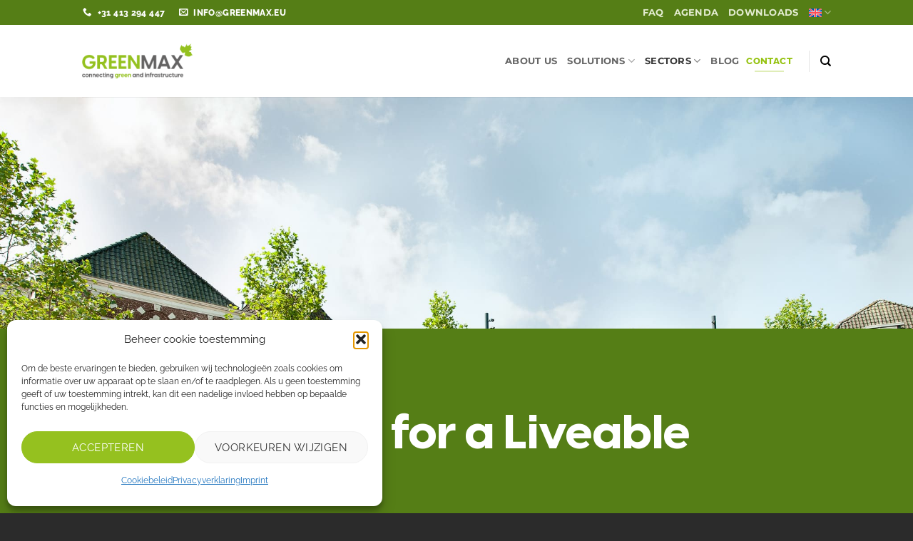

--- FILE ---
content_type: text/html; charset=UTF-8
request_url: https://greenmax.eu/en/industries/public-authorities/
body_size: 29662
content:
<!DOCTYPE html>
<html lang="en-US" class="loading-site no-js">
<head>
	<meta charset="UTF-8" />
	<link rel="profile" href="https://gmpg.org/xfn/11" />
	<link rel="pingback" href="https://greenmax.eu/xmlrpc.php" />

	<script>(function(html){html.className = html.className.replace(/\bno-js\b/,'js')})(document.documentElement);</script>
<meta name='robots' content='index, follow, max-image-preview:large, max-snippet:-1, max-video-preview:-1' />
<meta name="viewport" content="width=device-width, initial-scale=1" />
	<!-- This site is optimized with the Yoast SEO plugin v26.8 - https://yoast.com/product/yoast-seo-wordpress/ -->
	<title>Public Authorities | Green Solutions by GreenMax</title>
<link data-rocket-prefetch href="https://www.googletagmanager.com" rel="dns-prefetch">
<link data-rocket-prefetch href="https://cdn.by.wonderpush.com" rel="dns-prefetch">
<link data-rocket-prefetch href="https://sibautomation.com" rel="dns-prefetch">
<link data-rocket-prefetch href="https://static.hotjar.com" rel="dns-prefetch">
<link data-rocket-prefetch href="https://cdn.brevo.com" rel="dns-prefetch">
<link data-rocket-prefetch href="https://script.hotjar.com" rel="dns-prefetch">
<link data-rocket-prefetch href="https://conversations-widget.sendinblue.com" rel="dns-prefetch">
<link data-rocket-prefetch href="https://conversations-widget.brevo.com" rel="dns-prefetch"><link rel="preload" data-rocket-preload as="image" href="https://greenmax.eu/wp-content/uploads/2026/01/Overheidsinstanties-en-gemeentes-samenwerken-met-GreenMax.jpg" fetchpriority="high">
	<meta name="description" content="GreenMax for public authorities: sustainable and innovative green solutions for integrating green space into the urban environment." />
	<link rel="canonical" href="https://greenmax.eu/en/industries/public-authorities/" />
	<meta property="og:locale" content="en_US" />
	<meta property="og:type" content="article" />
	<meta property="og:title" content="Public Authorities | Green Solutions by GreenMax" />
	<meta property="og:description" content="GreenMax for public authorities: sustainable and innovative green solutions for integrating green space into the urban environment." />
	<meta property="og:url" content="https://greenmax.eu/en/industries/public-authorities/" />
	<meta property="og:site_name" content="GreenMax" />
	<meta property="article:modified_time" content="2026-01-08T07:10:44+00:00" />
	<meta property="og:image" content="https://greenmax.eu/wp-content/uploads/2022/09/GreenMax_Overheidsinstanties.jpg" />
	<meta property="og:image:width" content="1820" />
	<meta property="og:image:height" content="886" />
	<meta property="og:image:type" content="image/jpeg" />
	<meta name="twitter:card" content="summary_large_image" />
	<meta name="twitter:label1" content="Est. reading time" />
	<meta name="twitter:data1" content="13 minutes" />
	<script type="application/ld+json" class="yoast-schema-graph">{"@context":"https://schema.org","@graph":[{"@type":"WebPage","@id":"https://greenmax.eu/en/industries/public-authorities/","url":"https://greenmax.eu/en/industries/public-authorities/","name":"Public Authorities | Green Solutions by GreenMax","isPartOf":{"@id":"https://greenmax.eu/en/#website"},"primaryImageOfPage":{"@id":"https://greenmax.eu/en/industries/public-authorities/#primaryimage"},"image":{"@id":"https://greenmax.eu/en/industries/public-authorities/#primaryimage"},"thumbnailUrl":"https://greenmax.eu/wp-content/uploads/2022/09/GreenMax_Overheidsinstanties.jpg","datePublished":"2022-09-02T17:12:31+00:00","dateModified":"2026-01-08T07:10:44+00:00","description":"GreenMax for public authorities: sustainable and innovative green solutions for integrating green space into the urban environment.","breadcrumb":{"@id":"https://greenmax.eu/en/industries/public-authorities/#breadcrumb"},"inLanguage":"en-US","potentialAction":[{"@type":"ReadAction","target":["https://greenmax.eu/en/industries/public-authorities/"]}]},{"@type":"ImageObject","inLanguage":"en-US","@id":"https://greenmax.eu/en/industries/public-authorities/#primaryimage","url":"https://greenmax.eu/wp-content/uploads/2022/09/GreenMax_Overheidsinstanties.jpg","contentUrl":"https://greenmax.eu/wp-content/uploads/2022/09/GreenMax_Overheidsinstanties.jpg","width":1820,"height":886,"caption":"GreenMax Groenoplossingen voor Overheidsinstanties"},{"@type":"BreadcrumbList","@id":"https://greenmax.eu/en/industries/public-authorities/#breadcrumb","itemListElement":[{"@type":"ListItem","position":1,"name":"Home","item":"https://greenmax.eu/en/"},{"@type":"ListItem","position":2,"name":"Sectors","item":"https://greenmax.eu/en/industries/"},{"@type":"ListItem","position":3,"name":"Public authorities"}]},{"@type":"WebSite","@id":"https://greenmax.eu/en/#website","url":"https://greenmax.eu/en/","name":"GreenMax","description":"Groen &amp; Infrastructuur verbinden","publisher":{"@id":"https://greenmax.eu/en/#organization"},"potentialAction":[{"@type":"SearchAction","target":{"@type":"EntryPoint","urlTemplate":"https://greenmax.eu/en/?s={search_term_string}"},"query-input":{"@type":"PropertyValueSpecification","valueRequired":true,"valueName":"search_term_string"}}],"inLanguage":"en-US"},{"@type":"Organization","@id":"https://greenmax.eu/en/#organization","name":"GreenMax B.V.","url":"https://greenmax.eu/en/","logo":{"@type":"ImageObject","inLanguage":"en-US","@id":"https://greenmax.eu/en/#/schema/logo/image/","url":"https://greenmax.eu/wp-content/uploads/2022/07/greenmax-logo-nieuw-2022.png","contentUrl":"https://greenmax.eu/wp-content/uploads/2022/07/greenmax-logo-nieuw-2022.png","width":800,"height":248,"caption":"GreenMax B.V."},"image":{"@id":"https://greenmax.eu/en/#/schema/logo/image/"}}]}</script>
	<!-- / Yoast SEO plugin. -->


<link rel='dns-prefetch' href='//hcaptcha.com' />
<link rel='prefetch' href='https://greenmax.eu/wp-content/themes/flatsome/assets/js/flatsome.js?ver=e2eddd6c228105dac048' />
<link rel='prefetch' href='https://greenmax.eu/wp-content/themes/flatsome/assets/js/chunk.slider.js?ver=3.20.4' />
<link rel='prefetch' href='https://greenmax.eu/wp-content/themes/flatsome/assets/js/chunk.popups.js?ver=3.20.4' />
<link rel='prefetch' href='https://greenmax.eu/wp-content/themes/flatsome/assets/js/chunk.tooltips.js?ver=3.20.4' />
<link rel="alternate" type="application/rss+xml" title="GreenMax &raquo; Feed" href="https://greenmax.eu/en/feed/" />
<link rel="alternate" type="application/rss+xml" title="GreenMax &raquo; Comments Feed" href="https://greenmax.eu/en/comments/feed/" />
<link rel="alternate" title="oEmbed (JSON)" type="application/json+oembed" href="https://greenmax.eu/en/wp-json/oembed/1.0/embed?url=https%3A%2F%2Fgreenmax.eu%2Fen%2Findustries%2Fpublic-authorities%2F" />
<link rel="alternate" title="oEmbed (XML)" type="text/xml+oembed" href="https://greenmax.eu/en/wp-json/oembed/1.0/embed?url=https%3A%2F%2Fgreenmax.eu%2Fen%2Findustries%2Fpublic-authorities%2F&#038;format=xml" />
<style id='wp-img-auto-sizes-contain-inline-css' type='text/css'>
img:is([sizes=auto i],[sizes^="auto," i]){contain-intrinsic-size:3000px 1500px}
/*# sourceURL=wp-img-auto-sizes-contain-inline-css */
</style>
<link rel='stylesheet' id='wp-components-css' href='https://greenmax.eu/wp-includes/css/dist/components/style.min.css?ver=6.9' type='text/css' media='all' />
<link rel='stylesheet' id='wp-preferences-css' href='https://greenmax.eu/wp-includes/css/dist/preferences/style.min.css?ver=6.9' type='text/css' media='all' />
<link rel='stylesheet' id='wp-block-editor-css' href='https://greenmax.eu/wp-includes/css/dist/block-editor/style.min.css?ver=6.9' type='text/css' media='all' />
<link rel='stylesheet' id='popup-maker-block-library-style-css' href='https://greenmax.eu/wp-content/plugins/popup-maker/dist/packages/block-library-style.css?ver=dbea705cfafe089d65f1' type='text/css' media='all' />
<link rel='stylesheet' id='catch-scroll-progress-bar-css' href='https://greenmax.eu/wp-content/plugins/catch-scroll-progress-bar/public/css/catch-scroll-progress-bar-public.css?ver=1.6.6' type='text/css' media='all' />
<style id='catch-scroll-progress-bar-inline-css' type='text/css'>

			.catchProgressbar {
				height: 7px;
				background-color: #ffffff;
				opacity: 1;
				top: auto;
				bottom: 0;
				border-radius: 8px;
			}

			.catchProgressbar::-webkit-progress-bar { 
				background-color: transparent; 
			} 
			.catchProgressbar::-webkit-progress-value { 
				background-color: #557e16;
				border-radius: 8px;
				opacity: 1; 
			} 

			.catchProgressbar::-webkit-progress-bar,
			.catchProgressbar::-moz-progress-bar { 
				background-color: #557e16; 
				border-radius: 8px;
				opacity: 1; 
			}
		
/*# sourceURL=catch-scroll-progress-bar-inline-css */
</style>
<link rel='stylesheet' id='twenty20-css' href='https://greenmax.eu/wp-content/plugins/twenty20/assets/css/twenty20.css?ver=2.0.4' type='text/css' media='all' />
<link rel='stylesheet' id='uaf_client_css-css' href='https://greenmax.eu/wp-content/uploads/useanyfont/uaf.css?ver=1768467037' type='text/css' media='all' />
<link rel='stylesheet' id='wpsl-styles-css' href='https://greenmax.eu/wp-content/plugins/wp-store-locator/css/styles.min.css?ver=2.2.261' type='text/css' media='all' />
<link rel='stylesheet' id='contact-form-7-css' href='https://greenmax.eu/wp-content/plugins/contact-form-7/includes/css/styles.css?ver=6.1.4' type='text/css' media='all' />
<link rel='stylesheet' id='wpcf7-redirect-script-frontend-css' href='https://greenmax.eu/wp-content/plugins/wpcf7-redirect/build/assets/frontend-script.css?ver=2c532d7e2be36f6af233' type='text/css' media='all' />
<link rel='stylesheet' id='wpml-legacy-horizontal-list-0-css' href='https://greenmax.eu/wp-content/plugins/sitepress-multilingual-cms/templates/language-switchers/legacy-list-horizontal/style.min.css?ver=1' type='text/css' media='all' />
<link rel='stylesheet' id='wpml-menu-item-0-css' href='https://greenmax.eu/wp-content/plugins/sitepress-multilingual-cms/templates/language-switchers/menu-item/style.min.css?ver=1' type='text/css' media='all' />
<link rel='stylesheet' id='cmplz-general-css' href='https://greenmax.eu/wp-content/plugins/complianz-gdpr-premium/assets/css/cookieblocker.min.css?ver=1762155381' type='text/css' media='all' />
<link rel='stylesheet' id='cms-navigation-style-base-css' href='https://greenmax.eu/wp-content/plugins/wpml-cms-nav/res/css/cms-navigation-base.css?ver=1.5.6' type='text/css' media='screen' />
<link rel='stylesheet' id='cms-navigation-style-css' href='https://greenmax.eu/wp-content/plugins/wpml-cms-nav/res/css/cms-navigation.css?ver=1.5.6' type='text/css' media='screen' />
<link rel='stylesheet' id='flatsome-main-css' href='https://greenmax.eu/wp-content/themes/flatsome/assets/css/flatsome.css?ver=3.20.4' type='text/css' media='all' />
<style id='flatsome-main-inline-css' type='text/css'>
@font-face {
				font-family: "fl-icons";
				font-display: block;
				src: url(https://greenmax.eu/wp-content/themes/flatsome/assets/css/icons/fl-icons.eot?v=3.20.4);
				src:
					url(https://greenmax.eu/wp-content/themes/flatsome/assets/css/icons/fl-icons.eot#iefix?v=3.20.4) format("embedded-opentype"),
					url(https://greenmax.eu/wp-content/themes/flatsome/assets/css/icons/fl-icons.woff2?v=3.20.4) format("woff2"),
					url(https://greenmax.eu/wp-content/themes/flatsome/assets/css/icons/fl-icons.ttf?v=3.20.4) format("truetype"),
					url(https://greenmax.eu/wp-content/themes/flatsome/assets/css/icons/fl-icons.woff?v=3.20.4) format("woff"),
					url(https://greenmax.eu/wp-content/themes/flatsome/assets/css/icons/fl-icons.svg?v=3.20.4#fl-icons) format("svg");
			}
/*# sourceURL=flatsome-main-inline-css */
</style>
<link rel='stylesheet' id='sib-front-css-css' href='https://greenmax.eu/wp-content/plugins/mailin/css/mailin-front.css?ver=6.9' type='text/css' media='all' />
<script type="text/javascript">
            window._nslDOMReady = (function () {
                const executedCallbacks = new Set();
            
                return function (callback) {
                    /**
                    * Third parties might dispatch DOMContentLoaded events, so we need to ensure that we only run our callback once!
                    */
                    if (executedCallbacks.has(callback)) return;
            
                    const wrappedCallback = function () {
                        if (executedCallbacks.has(callback)) return;
                        executedCallbacks.add(callback);
                        callback();
                    };
            
                    if (document.readyState === "complete" || document.readyState === "interactive") {
                        wrappedCallback();
                    } else {
                        document.addEventListener("DOMContentLoaded", wrappedCallback);
                    }
                };
            })();
        </script><script type="text/javascript" id="wpml-cookie-js-extra">
/* <![CDATA[ */
var wpml_cookies = {"wp-wpml_current_language":{"value":"en","expires":1,"path":"/"}};
var wpml_cookies = {"wp-wpml_current_language":{"value":"en","expires":1,"path":"/"}};
//# sourceURL=wpml-cookie-js-extra
/* ]]> */
</script>
<script type="text/javascript" src="https://greenmax.eu/wp-content/plugins/sitepress-multilingual-cms/res/js/cookies/language-cookie.js?ver=486900" id="wpml-cookie-js" defer="defer" data-wp-strategy="defer"></script>
<script type="text/javascript" id="altcha-widget-custom-options-js-after">
/* <![CDATA[ */
(() => { window.ALTCHA_WIDGET_ATTRS = {"challengeurl":"https:\/\/eu.altcha.org\/api\/v1\/challenge?apiKey=key_1jua4rleupPwPHqJtzBdf","strings":"{\"error\":\"Verification failed. Try again later.\",\"footer\":\"Protected by <a href=\\\"https:\\\/\\\/altcha.org\\\/\\\" target=\\\"_blank\\\">ALTCHA<\\\/a>\",\"label\":\"I'm not a robot\",\"verified\":\"Verified\",\"verifying\":\"Verifying...\",\"waitAlert\":\"Verifying... please wait.\"}","hidefooter":"1"}; })();
//# sourceURL=altcha-widget-custom-options-js-after
/* ]]> */
</script>
<script type="text/javascript" src="https://greenmax.eu/wp-includes/js/jquery/jquery.min.js?ver=3.7.1" id="jquery-core-js"></script>
<script type="text/javascript" src="https://greenmax.eu/wp-includes/js/jquery/jquery-migrate.min.js?ver=3.4.1" id="jquery-migrate-js"></script>
<script type="text/javascript" src="https://greenmax.eu/wp-content/plugins/catch-scroll-progress-bar/public/js/catch-scroll-progress-bar-public.js?ver=1.6.6" id="catch-scroll-progress-bar-js"></script>
<script type="text/javascript" id="wpml-browser-redirect-js-extra">
/* <![CDATA[ */
var wpml_browser_redirect_params = {"pageLanguage":"en","languageUrls":{"nl_nl":"https://greenmax.eu/sectoren/overheidsinstanties/","nl":"https://greenmax.eu/sectoren/overheidsinstanties/","en_us":"https://greenmax.eu/en/industries/public-authorities/","en":"https://greenmax.eu/en/industries/public-authorities/","us":"https://greenmax.eu/en/industries/public-authorities/","de_de":"https://greenmax.eu/de/branchen/regierungsbehoerden/","de":"https://greenmax.eu/de/branchen/regierungsbehoerden/"},"cookie":{"name":"_icl_visitor_lang_js","domain":"greenmax.eu","path":"/","expiration":24}};
//# sourceURL=wpml-browser-redirect-js-extra
/* ]]> */
</script>
<script type="text/javascript" src="https://greenmax.eu/wp-content/plugins/sitepress-multilingual-cms/dist/js/browser-redirect/app.js?ver=486900" id="wpml-browser-redirect-js"></script>
<script type="text/javascript" id="sib-front-js-js-extra">
/* <![CDATA[ */
var sibErrMsg = {"invalidMail":"Please fill out valid email address","requiredField":"Please fill out required fields","invalidDateFormat":"Please fill out valid date format","invalidSMSFormat":"Please fill out valid phone number"};
var ajax_sib_front_object = {"ajax_url":"https://greenmax.eu/wp-admin/admin-ajax.php","ajax_nonce":"ac66b3de6a","flag_url":"https://greenmax.eu/wp-content/plugins/mailin/img/flags/"};
//# sourceURL=sib-front-js-js-extra
/* ]]> */
</script>
<script type="text/javascript" src="https://greenmax.eu/wp-content/plugins/mailin/js/mailin-front.js?ver=1768805854" id="sib-front-js-js"></script>
<link rel="https://api.w.org/" href="https://greenmax.eu/en/wp-json/" /><link rel="alternate" title="JSON" type="application/json" href="https://greenmax.eu/en/wp-json/wp/v2/pages/6861" /><link rel="EditURI" type="application/rsd+xml" title="RSD" href="https://greenmax.eu/xmlrpc.php?rsd" />
<meta name="generator" content="WordPress 6.9" />
<link rel='shortlink' href='https://greenmax.eu/en/?p=6861' />
<meta name="generator" content="WPML ver:4.8.6 stt:37,1,3;" />
    
    <script type="text/javascript">
        var ajaxurl = 'https://greenmax.eu/wp-admin/admin-ajax.php';
    </script>
<style>
.h-captcha{position:relative;display:block;margin-bottom:2rem;padding:0;clear:both}.h-captcha[data-size="normal"]{width:302px;height:76px}.h-captcha[data-size="compact"]{width:158px;height:138px}.h-captcha[data-size="invisible"]{display:none}.h-captcha iframe{z-index:1}.h-captcha::before{content:"";display:block;position:absolute;top:0;left:0;background:url(https://greenmax.eu/wp-content/plugins/hcaptcha-for-forms-and-more/assets/images/hcaptcha-div-logo.svg) no-repeat;border:1px solid #fff0;border-radius:4px;box-sizing:border-box}.h-captcha::after{content:"The hCaptcha loading is delayed until user interaction.";font-family:-apple-system,system-ui,BlinkMacSystemFont,"Segoe UI",Roboto,Oxygen,Ubuntu,"Helvetica Neue",Arial,sans-serif;font-size:10px;font-weight:500;position:absolute;top:0;bottom:0;left:0;right:0;box-sizing:border-box;color:#bf1722;opacity:0}.h-captcha:not(:has(iframe))::after{animation:hcap-msg-fade-in .3s ease forwards;animation-delay:2s}.h-captcha:has(iframe)::after{animation:none;opacity:0}@keyframes hcap-msg-fade-in{to{opacity:1}}.h-captcha[data-size="normal"]::before{width:302px;height:76px;background-position:93.8% 28%}.h-captcha[data-size="normal"]::after{width:302px;height:76px;display:flex;flex-wrap:wrap;align-content:center;line-height:normal;padding:0 75px 0 10px}.h-captcha[data-size="compact"]::before{width:158px;height:138px;background-position:49.9% 78.8%}.h-captcha[data-size="compact"]::after{width:158px;height:138px;text-align:center;line-height:normal;padding:24px 10px 10px 10px}.h-captcha[data-theme="light"]::before,body.is-light-theme .h-captcha[data-theme="auto"]::before,.h-captcha[data-theme="auto"]::before{background-color:#fafafa;border:1px solid #e0e0e0}.h-captcha[data-theme="dark"]::before,body.is-dark-theme .h-captcha[data-theme="auto"]::before,html.wp-dark-mode-active .h-captcha[data-theme="auto"]::before,html.drdt-dark-mode .h-captcha[data-theme="auto"]::before{background-image:url(https://greenmax.eu/wp-content/plugins/hcaptcha-for-forms-and-more/assets/images/hcaptcha-div-logo-white.svg);background-repeat:no-repeat;background-color:#333;border:1px solid #f5f5f5}@media (prefers-color-scheme:dark){.h-captcha[data-theme="auto"]::before{background-image:url(https://greenmax.eu/wp-content/plugins/hcaptcha-for-forms-and-more/assets/images/hcaptcha-div-logo-white.svg);background-repeat:no-repeat;background-color:#333;border:1px solid #f5f5f5}}.h-captcha[data-theme="custom"]::before{background-color:initial}.h-captcha[data-size="invisible"]::before,.h-captcha[data-size="invisible"]::after{display:none}.h-captcha iframe{position:relative}div[style*="z-index: 2147483647"] div[style*="border-width: 11px"][style*="position: absolute"][style*="pointer-events: none"]{border-style:none}
</style>
			<style>.cmplz-hidden {
					display: none !important;
				}</style>
		<script>
		(function(h,o,t,j,a,r){
			h.hj=h.hj||function(){(h.hj.q=h.hj.q||[]).push(arguments)};
			h._hjSettings={hjid:5172273,hjsv:5};
			a=o.getElementsByTagName('head')[0];
			r=o.createElement('script');r.async=1;
			r.src=t+h._hjSettings.hjid+j+h._hjSettings.hjsv;
			a.appendChild(r);
		})(window,document,'//static.hotjar.com/c/hotjar-','.js?sv=');
		</script>
		
<script type="text/javascript" src="https://cdn.brevo.com/js/sdk-loader.js" async></script>
<script type="text/javascript">
  window.Brevo = window.Brevo || [];
  window.Brevo.push(['init', {"client_key":"dgvfa91s2xtwmz4kubu7hv5v","email_id":null,"push":{"customDomain":"https:\/\/greenmax.eu\/wp-content\/plugins\/mailin\/"},"service_worker_url":"wonderpush-worker-loader.min.js?webKey=b30884123cc62cdd37f1e9123cfc41190e203bf90a6be23ceb56b3f18c297bc5","frame_url":"brevo-frame.html"}]);
</script><script type="text/javascript" src="https://cdn.by.wonderpush.com/sdk/1.1/wonderpush-loader.min.js" async></script>
<script type="text/javascript">
  window.WonderPush = window.WonderPush || [];
  window.WonderPush.push(['init', {"customDomain":"https:\/\/greenmax.eu\/wp-content\/plugins\/mailin\/","serviceWorkerUrl":"wonderpush-worker-loader.min.js?webKey=b30884123cc62cdd37f1e9123cfc41190e203bf90a6be23ceb56b3f18c297bc5","frameUrl":"wonderpush.min.html","webKey":"b30884123cc62cdd37f1e9123cfc41190e203bf90a6be23ceb56b3f18c297bc5"}]);
</script><style>
span[data-name="hcap-cf7"] .h-captcha{margin-bottom:0}span[data-name="hcap-cf7"]~input[type="submit"],span[data-name="hcap-cf7"]~button[type="submit"]{margin-top:2rem}
</style>
<link rel="icon" href="https://greenmax.eu/wp-content/uploads/2022/10/cropped-Favicon-GreenMax-logo-nieuw-32x32.png" sizes="32x32" />
<link rel="icon" href="https://greenmax.eu/wp-content/uploads/2022/10/cropped-Favicon-GreenMax-logo-nieuw-192x192.png" sizes="192x192" />
<link rel="apple-touch-icon" href="https://greenmax.eu/wp-content/uploads/2022/10/cropped-Favicon-GreenMax-logo-nieuw-180x180.png" />
<meta name="msapplication-TileImage" content="https://greenmax.eu/wp-content/uploads/2022/10/cropped-Favicon-GreenMax-logo-nieuw-270x270.png" />
<style id="custom-css" type="text/css">:root {--primary-color: #ffffff;--fs-color-primary: #ffffff;--fs-color-secondary: #96c313;--fs-color-success: #ff914e;--fs-color-alert: #009bd8;--fs-color-base: #545454;--fs-experimental-link-color: #009bd8;--fs-experimental-link-color-hover: #343131;}.tooltipster-base {--tooltip-color: #fff;--tooltip-bg-color: #000;}.off-canvas-right .mfp-content, .off-canvas-left .mfp-content {--drawer-width: 300px;}.header-main{height: 101px}#logo img{max-height: 101px}#logo{width:156px;}#logo img{padding:20px 0;}.header-bottom{min-height: 10px}.header-top{min-height: 35px}.transparent .header-main{height: 30px}.transparent #logo img{max-height: 30px}.has-transparent + .page-title:first-of-type,.has-transparent + #main > .page-title,.has-transparent + #main > div > .page-title,.has-transparent + #main .page-header-wrapper:first-of-type .page-title{padding-top: 60px;}.header.show-on-scroll,.stuck .header-main{height:70px!important}.stuck #logo img{max-height: 70px!important}.search-form{ width: 100%;}.header-bg-color {background-color: #ffffff}.header-bottom {background-color: #f1f1f1}.top-bar-nav > li > a{line-height: 16px }.header-main .nav > li > a{line-height: 16px }.stuck .header-main .nav > li > a{line-height: 50px }.header-bottom-nav > li > a{line-height: 16px }@media (max-width: 549px) {.header-main{height: 98px}#logo img{max-height: 98px}}.main-menu-overlay{background-color: rgba(255,255,255,0)}.nav-dropdown-has-arrow.nav-dropdown-has-border li.has-dropdown:before{border-bottom-color: #ffffff;}.nav .nav-dropdown{border-color: #ffffff }.nav-dropdown{border-radius:10px}.nav-dropdown{font-size:90%}.nav-dropdown-has-arrow li.has-dropdown:after{border-bottom-color: #ffffff;}.nav .nav-dropdown{background-color: #ffffff}.header-top{background-color:#557e16!important;}h1,h2,h3,h4,h5,h6,.heading-font{color: #96c313;}body{font-size: 100%;}@media screen and (max-width: 549px){body{font-size: 100%;}}body{font-family: Raleway, sans-serif;}body {font-weight: 400;font-style: normal;}.nav > li > a {font-family: Montserrat, sans-serif;}.mobile-sidebar-levels-2 .nav > li > ul > li > a {font-family: Montserrat, sans-serif;}.nav > li > a,.mobile-sidebar-levels-2 .nav > li > ul > li > a {font-weight: 700;font-style: normal;}h1,h2,h3,h4,h5,h6,.heading-font, .off-canvas-center .nav-sidebar.nav-vertical > li > a{font-family: Raleway, sans-serif;}h1,h2,h3,h4,h5,h6,.heading-font,.banner h1,.banner h2 {font-weight: 800;font-style: normal;}.alt-font{font-family: Raleway, sans-serif;}.alt-font {font-weight: 400!important;font-style: normal!important;}.header:not(.transparent) .top-bar-nav > li > a {color: #e4edd1;}.header:not(.transparent) .top-bar-nav.nav > li > a:hover,.header:not(.transparent) .top-bar-nav.nav > li.active > a,.header:not(.transparent) .top-bar-nav.nav > li.current > a,.header:not(.transparent) .top-bar-nav.nav > li > a.active,.header:not(.transparent) .top-bar-nav.nav > li > a.current{color: #ffffff;}.top-bar-nav.nav-line-bottom > li > a:before,.top-bar-nav.nav-line-grow > li > a:before,.top-bar-nav.nav-line > li > a:before,.top-bar-nav.nav-box > li > a:hover,.top-bar-nav.nav-box > li.active > a,.top-bar-nav.nav-pills > li > a:hover,.top-bar-nav.nav-pills > li.active > a{color:#FFF!important;background-color: #ffffff;}.widget:where(:not(.widget_shopping_cart)) a{color: #96c313;}.widget:where(:not(.widget_shopping_cart)) a:hover{color: #96c313;}.widget .tagcloud a:hover{border-color: #96c313; background-color: #96c313;}.is-divider{background-color: #96c313;}.current .breadcrumb-step, [data-icon-label]:after, .button#place_order,.button.checkout,.checkout-button,.single_add_to_cart_button.button, .sticky-add-to-cart-select-options-button{background-color: #fbaf46!important }.badge-inner.on-sale{background-color: #333333}.badge-inner.new-bubble-auto{background-color: #353535}.badge-inner.new-bubble{background-color: #3a3a3a}.star-rating span:before,.star-rating:before, .woocommerce-page .star-rating:before, .stars a:hover:after, .stars a.active:after{color: #fcda6e}input[type='submit'], input[type="button"], button:not(.icon), .button:not(.icon){border-radius: 99px!important}.pswp__bg,.mfp-bg.mfp-ready{background-color: #ffffff}.header-main .social-icons,.header-main .cart-icon strong,.header-main .menu-title,.header-main .header-button > .button.is-outline,.header-main .nav > li > a > i:not(.icon-angle-down){color: rgba(0,0,0,0)!important;}.header-main .header-button > .button.is-outline,.header-main .cart-icon strong:after,.header-main .cart-icon strong{border-color: rgba(0,0,0,0)!important;}.header-main .header-button > .button:not(.is-outline){background-color: rgba(0,0,0,0)!important;}.header-main .current-dropdown .cart-icon strong,.header-main .header-button > .button:hover,.header-main .header-button > .button:hover i,.header-main .header-button > .button:hover span{color:#FFF!important;}.header-main .menu-title:hover,.header-main .social-icons a:hover,.header-main .header-button > .button.is-outline:hover,.header-main .nav > li > a:hover > i:not(.icon-angle-down){color: rgba(0,0,0,0)!important;}.header-main .current-dropdown .cart-icon strong,.header-main .header-button > .button:hover{background-color: rgba(0,0,0,0)!important;}.header-main .current-dropdown .cart-icon strong:after,.header-main .current-dropdown .cart-icon strong,.header-main .header-button > .button:hover{border-color: rgba(0,0,0,0)!important;}.footer-1{background-color: #2b2b2b}.footer-2{background-color: #2b2b2b}.absolute-footer, html{background-color: rgba(0,0,0,0.83)}.header-vertical-menu__opener {width: 126px}.header-vertical-menu__fly-out {width: 149px}.header-vertical-menu__opener{color: rgba(255,255,255,0.93)}.header-vertical-menu__opener{background-color: rgba(45,45,45,0)}.header-vertical-menu__fly-out{background-color: #3d3d3d}.nav-vertical-fly-out > li + li {border-top-width: 1px; border-top-style: solid;}/* Custom CSS */.header-main .social-icons, .header-main .cart-icon strong, .header-main .menu-title, .header-main .header-button > .button.is-outline, .header-main .nav > li > a > i:not(.icon-angle-down) {color: rgba(0,0,0,1)!important}.header-main .social-icons, .header-main .cart-icon strong, .header-main .menu-title, .header-main .header-button > .button.is-outline, .header-main .nav > li > a > i:not(.icon-angle-down):hover {color: rgba(0,0,0,0.3)!important;}.button:hover {text-shadow:0px 0px 0px #666;}.secondary.is-underline:hover {color: #fff;}.badge-outline .badge-inner, .nav-outline > li.active> a, .nav-outline >li.active > a, .cart-icon strong, [data-color='primary'], .is-outline.primary {color: #999 !important;}.lwd_menu {background-color: #ddd;margin-top: 0px;}#menu-webshop-navigatie {max-width: 1080px;margin: 0 auto;padding: 1em;display: flex;}#menu-webshop-navigatie a {color: #fff;}#menu-webshop-navigatie a:active {color: #000;}.home .box-image {min-height: 280px;}.box-image img {object-fit: contain;}.product-thumbnails img, .product-gallery-slider img {max-height: 400px;width: auto;}input[type='submit']:not(.is-form) {background-color: #95c11f;}.box-image img {object-fit: cover;}.nav-tabs+.tab-panels {padding: 10px 10px 0px 10px;border: none;}.tab-panels {min-height: 200px;}li.tab.has-icon {text-align: center;}.nav-tabs>li>a {border-left: none;background: transparent;border-top: none;width: 100%;color: #99cc00;text-align: center;}li.tab.has-icon::before {content: url('https://greenmax.ek/wp-content/uploads/2022/09/Favicon-GreenMax-logo-klein.png');display: inline-block;margin: 0 auto;}.lightbox-content {padding: 1em!important;}.mfp-bg.mfp-ready{opacity: 0;}h5.post-title.is-large {min-height: 50px;}.from_the_blog_excerpt img {display: none;}.blog-post-inner img {display: none;}.large-3.col-border h3 {font-size: 1.2em;}.btn.button.btn-primary.btn-lg.store_locator_get_direction.customize-unpreviewable, .btn.button.btn-primary.btn-lg.store_locator_call_now, .btn.button.btn-primary.btn-lg.store_locator_visit_website.customize-unpreviewable {background: #666;}#store_locator_find_stores_button {background: #666;}.accordion-title.active {color: #000;}#store_locator_dragged_button {background-color: #557e16;}.header-block-block-1 {font-size: 1em;}.header-block-block-2 .button{font-size: 1em;}li.header-block {display: contents;width: 30px;font-size: .8em;}span.posted-on, span.byline {display: none;}.article-inner .entry-image-float {display: none;}.box-list-view .box .box-text, .box-vertical .box-text {text-align: left;}#nav-below.navigation-post {display: none;}.page-id-11960 .page-item-41, .page-item-91,.page-item-128,.page-item-6754,.page-item-129,.page-item-40,.page-item-8000,.page-item-8001,.page-item-8002,.page-item-8003,.page-item-8004,.page-item-8005 {display: none;}.button.secondary:not(.is-outline):hover {text-shadow: none;color: #557e16;}.secondary.is-outline:hover {color: #7c703d;text-shadow: none;}.nav-uppercase>li>a {font-weight: bolder!important;}.wpml-ls-legacy-list-horizontal a {padding: 0px 4px 0px!important;list-style: none;}ul.mobile-nav {list-style: none!important;list-style-type: none!important;}.mobile-nav ul li {list-style: none!important;list-style-type: none!important;}.gallery-col .box-image img {object-fit: contain;}.header-top .nav-dropdown {min-width: 50px;max-width: 50px;padding: 3px;}input[type=email], input[type=number], input[type=search], input[type=tel], input[type=text], input[type=url], textarea {border-radius: 15px;}.footer-wrapper input[type=email] {border-radius: 120px;background-color: rgba(255,255,255,.1)}li.bullet-arrow:before, li.bullet-checkmark:before {color: #96c313!important;}.banner-absolute {position:absolute;bottom:20px;}.padding-0 {padding:0!important;}/* Custom CSS Mobile */@media (max-width: 549px){.nav-tabs>li>a {border-right: none;border-bottom: 1px solid #cecece;text-align: center;margin: 0 auto;}li.tab.has-icon {min-width: 100%;margin-top: 5px;}.nav-tabs span {margin: 0 auto;}.header-main .nav > li > a {color: rgba(45,45,45,0.9);}.wpml-ls-legacy-list-horizontal a {padding: 0px 4px 0px!important;list-style: none;}.header-main .nav-dropdown {min-width: 50px;max-width: 50px;padding: 3px;}}.label-new.menu-item > a:after{content:"New";}.label-hot.menu-item > a:after{content:"Hot";}.label-sale.menu-item > a:after{content:"Sale";}.label-popular.menu-item > a:after{content:"Popular";}</style>		<style type="text/css" id="wp-custom-css">
			[wpgmza id="1"]

/** Start Block Kit CSS: 144-3-3a7d335f39a8579c20cdf02f8d462582 **/

.envato-block__preview{overflow: visible;}

/* Envato Kit 141 Custom Styles - Applied to the element under Advanced */

.elementor-headline-animation-type-drop-in .elementor-headline-dynamic-wrapper{
	text-align: center;
}
.envato-kit-141-top-0 h1,
.envato-kit-141-top-0 h2,
.envato-kit-141-top-0 h3,
.envato-kit-141-top-0 h4,
.envato-kit-141-top-0 h5,
.envato-kit-141-top-0 h6,
.envato-kit-141-top-0 p {
	margin-top: 0;
}

.envato-kit-141-newsletter-inline .elementor-field-textual.elementor-size-md {
	padding-left: 1.5rem;
	padding-right: 1.5rem;
}

.envato-kit-141-bottom-0 p {
	margin-bottom: 0;
}

.envato-kit-141-bottom-8 .elementor-price-list .elementor-price-list-item .elementor-price-list-header {
	margin-bottom: .5rem;
}

.envato-kit-141.elementor-widget-testimonial-carousel.elementor-pagination-type-bullets .swiper-container {
	padding-bottom: 52px;
}

.envato-kit-141-display-inline {
	display: inline-block;
}

.envato-kit-141 .elementor-slick-slider ul.slick-dots {
	bottom: -40px;
}

/** End Block Kit CSS: 144-3-3a7d335f39a8579c20cdf02f8d462582 **/



/** Start Block Kit CSS: 141-3-1d55f1e76be9fb1a8d9de88accbe962f **/

.envato-kit-138-bracket .elementor-widget-container > *:before{
	content:"[";
	color:#ffab00;
	display:inline-block;
	margin-right:4px;
	line-height:1em;
	position:relative;
	top:-1px;
}

.envato-kit-138-bracket .elementor-widget-container > *:after{
	content:"]";
	color:#ffab00;
	display:inline-block;
	margin-left:4px;
	line-height:1em;
	position:relative;
	top:-1px;
}

/** End Block Kit CSS: 141-3-1d55f1e76be9fb1a8d9de88accbe962f **/



/** Start Block Kit CSS: 135-3-c665d4805631b9a8bf464e65129b2f58 **/

.envato-block__preview{overflow: visible;}

/** End Block Kit CSS: 135-3-c665d4805631b9a8bf464e65129b2f58 **/
		</style>
		<style id="kirki-inline-styles">/* cyrillic-ext */
@font-face {
  font-family: 'Raleway';
  font-style: normal;
  font-weight: 400;
  font-display: swap;
  src: url(https://greenmax.eu/wp-content/fonts/raleway/1Ptug8zYS_SKggPNyCAIT5lu.woff2) format('woff2');
  unicode-range: U+0460-052F, U+1C80-1C8A, U+20B4, U+2DE0-2DFF, U+A640-A69F, U+FE2E-FE2F;
}
/* cyrillic */
@font-face {
  font-family: 'Raleway';
  font-style: normal;
  font-weight: 400;
  font-display: swap;
  src: url(https://greenmax.eu/wp-content/fonts/raleway/1Ptug8zYS_SKggPNyCkIT5lu.woff2) format('woff2');
  unicode-range: U+0301, U+0400-045F, U+0490-0491, U+04B0-04B1, U+2116;
}
/* vietnamese */
@font-face {
  font-family: 'Raleway';
  font-style: normal;
  font-weight: 400;
  font-display: swap;
  src: url(https://greenmax.eu/wp-content/fonts/raleway/1Ptug8zYS_SKggPNyCIIT5lu.woff2) format('woff2');
  unicode-range: U+0102-0103, U+0110-0111, U+0128-0129, U+0168-0169, U+01A0-01A1, U+01AF-01B0, U+0300-0301, U+0303-0304, U+0308-0309, U+0323, U+0329, U+1EA0-1EF9, U+20AB;
}
/* latin-ext */
@font-face {
  font-family: 'Raleway';
  font-style: normal;
  font-weight: 400;
  font-display: swap;
  src: url(https://greenmax.eu/wp-content/fonts/raleway/1Ptug8zYS_SKggPNyCMIT5lu.woff2) format('woff2');
  unicode-range: U+0100-02BA, U+02BD-02C5, U+02C7-02CC, U+02CE-02D7, U+02DD-02FF, U+0304, U+0308, U+0329, U+1D00-1DBF, U+1E00-1E9F, U+1EF2-1EFF, U+2020, U+20A0-20AB, U+20AD-20C0, U+2113, U+2C60-2C7F, U+A720-A7FF;
}
/* latin */
@font-face {
  font-family: 'Raleway';
  font-style: normal;
  font-weight: 400;
  font-display: swap;
  src: url(https://greenmax.eu/wp-content/fonts/raleway/1Ptug8zYS_SKggPNyC0ITw.woff2) format('woff2');
  unicode-range: U+0000-00FF, U+0131, U+0152-0153, U+02BB-02BC, U+02C6, U+02DA, U+02DC, U+0304, U+0308, U+0329, U+2000-206F, U+20AC, U+2122, U+2191, U+2193, U+2212, U+2215, U+FEFF, U+FFFD;
}
/* cyrillic-ext */
@font-face {
  font-family: 'Raleway';
  font-style: normal;
  font-weight: 800;
  font-display: swap;
  src: url(https://greenmax.eu/wp-content/fonts/raleway/1Ptug8zYS_SKggPNyCAIT5lu.woff2) format('woff2');
  unicode-range: U+0460-052F, U+1C80-1C8A, U+20B4, U+2DE0-2DFF, U+A640-A69F, U+FE2E-FE2F;
}
/* cyrillic */
@font-face {
  font-family: 'Raleway';
  font-style: normal;
  font-weight: 800;
  font-display: swap;
  src: url(https://greenmax.eu/wp-content/fonts/raleway/1Ptug8zYS_SKggPNyCkIT5lu.woff2) format('woff2');
  unicode-range: U+0301, U+0400-045F, U+0490-0491, U+04B0-04B1, U+2116;
}
/* vietnamese */
@font-face {
  font-family: 'Raleway';
  font-style: normal;
  font-weight: 800;
  font-display: swap;
  src: url(https://greenmax.eu/wp-content/fonts/raleway/1Ptug8zYS_SKggPNyCIIT5lu.woff2) format('woff2');
  unicode-range: U+0102-0103, U+0110-0111, U+0128-0129, U+0168-0169, U+01A0-01A1, U+01AF-01B0, U+0300-0301, U+0303-0304, U+0308-0309, U+0323, U+0329, U+1EA0-1EF9, U+20AB;
}
/* latin-ext */
@font-face {
  font-family: 'Raleway';
  font-style: normal;
  font-weight: 800;
  font-display: swap;
  src: url(https://greenmax.eu/wp-content/fonts/raleway/1Ptug8zYS_SKggPNyCMIT5lu.woff2) format('woff2');
  unicode-range: U+0100-02BA, U+02BD-02C5, U+02C7-02CC, U+02CE-02D7, U+02DD-02FF, U+0304, U+0308, U+0329, U+1D00-1DBF, U+1E00-1E9F, U+1EF2-1EFF, U+2020, U+20A0-20AB, U+20AD-20C0, U+2113, U+2C60-2C7F, U+A720-A7FF;
}
/* latin */
@font-face {
  font-family: 'Raleway';
  font-style: normal;
  font-weight: 800;
  font-display: swap;
  src: url(https://greenmax.eu/wp-content/fonts/raleway/1Ptug8zYS_SKggPNyC0ITw.woff2) format('woff2');
  unicode-range: U+0000-00FF, U+0131, U+0152-0153, U+02BB-02BC, U+02C6, U+02DA, U+02DC, U+0304, U+0308, U+0329, U+2000-206F, U+20AC, U+2122, U+2191, U+2193, U+2212, U+2215, U+FEFF, U+FFFD;
}/* cyrillic-ext */
@font-face {
  font-family: 'Montserrat';
  font-style: normal;
  font-weight: 700;
  font-display: swap;
  src: url(https://greenmax.eu/wp-content/fonts/montserrat/JTUHjIg1_i6t8kCHKm4532VJOt5-QNFgpCuM73w0aXpsog.woff2) format('woff2');
  unicode-range: U+0460-052F, U+1C80-1C8A, U+20B4, U+2DE0-2DFF, U+A640-A69F, U+FE2E-FE2F;
}
/* cyrillic */
@font-face {
  font-family: 'Montserrat';
  font-style: normal;
  font-weight: 700;
  font-display: swap;
  src: url(https://greenmax.eu/wp-content/fonts/montserrat/JTUHjIg1_i6t8kCHKm4532VJOt5-QNFgpCuM73w9aXpsog.woff2) format('woff2');
  unicode-range: U+0301, U+0400-045F, U+0490-0491, U+04B0-04B1, U+2116;
}
/* vietnamese */
@font-face {
  font-family: 'Montserrat';
  font-style: normal;
  font-weight: 700;
  font-display: swap;
  src: url(https://greenmax.eu/wp-content/fonts/montserrat/JTUHjIg1_i6t8kCHKm4532VJOt5-QNFgpCuM73w2aXpsog.woff2) format('woff2');
  unicode-range: U+0102-0103, U+0110-0111, U+0128-0129, U+0168-0169, U+01A0-01A1, U+01AF-01B0, U+0300-0301, U+0303-0304, U+0308-0309, U+0323, U+0329, U+1EA0-1EF9, U+20AB;
}
/* latin-ext */
@font-face {
  font-family: 'Montserrat';
  font-style: normal;
  font-weight: 700;
  font-display: swap;
  src: url(https://greenmax.eu/wp-content/fonts/montserrat/JTUHjIg1_i6t8kCHKm4532VJOt5-QNFgpCuM73w3aXpsog.woff2) format('woff2');
  unicode-range: U+0100-02BA, U+02BD-02C5, U+02C7-02CC, U+02CE-02D7, U+02DD-02FF, U+0304, U+0308, U+0329, U+1D00-1DBF, U+1E00-1E9F, U+1EF2-1EFF, U+2020, U+20A0-20AB, U+20AD-20C0, U+2113, U+2C60-2C7F, U+A720-A7FF;
}
/* latin */
@font-face {
  font-family: 'Montserrat';
  font-style: normal;
  font-weight: 700;
  font-display: swap;
  src: url(https://greenmax.eu/wp-content/fonts/montserrat/JTUHjIg1_i6t8kCHKm4532VJOt5-QNFgpCuM73w5aXo.woff2) format('woff2');
  unicode-range: U+0000-00FF, U+0131, U+0152-0153, U+02BB-02BC, U+02C6, U+02DA, U+02DC, U+0304, U+0308, U+0329, U+2000-206F, U+20AC, U+2122, U+2191, U+2193, U+2212, U+2215, U+FEFF, U+FFFD;
}</style><style id='global-styles-inline-css' type='text/css'>
:root{--wp--preset--aspect-ratio--square: 1;--wp--preset--aspect-ratio--4-3: 4/3;--wp--preset--aspect-ratio--3-4: 3/4;--wp--preset--aspect-ratio--3-2: 3/2;--wp--preset--aspect-ratio--2-3: 2/3;--wp--preset--aspect-ratio--16-9: 16/9;--wp--preset--aspect-ratio--9-16: 9/16;--wp--preset--color--black: #000000;--wp--preset--color--cyan-bluish-gray: #abb8c3;--wp--preset--color--white: #ffffff;--wp--preset--color--pale-pink: #f78da7;--wp--preset--color--vivid-red: #cf2e2e;--wp--preset--color--luminous-vivid-orange: #ff6900;--wp--preset--color--luminous-vivid-amber: #fcb900;--wp--preset--color--light-green-cyan: #7bdcb5;--wp--preset--color--vivid-green-cyan: #00d084;--wp--preset--color--pale-cyan-blue: #8ed1fc;--wp--preset--color--vivid-cyan-blue: #0693e3;--wp--preset--color--vivid-purple: #9b51e0;--wp--preset--color--primary: #ffffff;--wp--preset--color--secondary: #96c313;--wp--preset--color--success: #ff914e;--wp--preset--color--alert: #009bd8;--wp--preset--gradient--vivid-cyan-blue-to-vivid-purple: linear-gradient(135deg,rgb(6,147,227) 0%,rgb(155,81,224) 100%);--wp--preset--gradient--light-green-cyan-to-vivid-green-cyan: linear-gradient(135deg,rgb(122,220,180) 0%,rgb(0,208,130) 100%);--wp--preset--gradient--luminous-vivid-amber-to-luminous-vivid-orange: linear-gradient(135deg,rgb(252,185,0) 0%,rgb(255,105,0) 100%);--wp--preset--gradient--luminous-vivid-orange-to-vivid-red: linear-gradient(135deg,rgb(255,105,0) 0%,rgb(207,46,46) 100%);--wp--preset--gradient--very-light-gray-to-cyan-bluish-gray: linear-gradient(135deg,rgb(238,238,238) 0%,rgb(169,184,195) 100%);--wp--preset--gradient--cool-to-warm-spectrum: linear-gradient(135deg,rgb(74,234,220) 0%,rgb(151,120,209) 20%,rgb(207,42,186) 40%,rgb(238,44,130) 60%,rgb(251,105,98) 80%,rgb(254,248,76) 100%);--wp--preset--gradient--blush-light-purple: linear-gradient(135deg,rgb(255,206,236) 0%,rgb(152,150,240) 100%);--wp--preset--gradient--blush-bordeaux: linear-gradient(135deg,rgb(254,205,165) 0%,rgb(254,45,45) 50%,rgb(107,0,62) 100%);--wp--preset--gradient--luminous-dusk: linear-gradient(135deg,rgb(255,203,112) 0%,rgb(199,81,192) 50%,rgb(65,88,208) 100%);--wp--preset--gradient--pale-ocean: linear-gradient(135deg,rgb(255,245,203) 0%,rgb(182,227,212) 50%,rgb(51,167,181) 100%);--wp--preset--gradient--electric-grass: linear-gradient(135deg,rgb(202,248,128) 0%,rgb(113,206,126) 100%);--wp--preset--gradient--midnight: linear-gradient(135deg,rgb(2,3,129) 0%,rgb(40,116,252) 100%);--wp--preset--font-size--small: 13px;--wp--preset--font-size--medium: 20px;--wp--preset--font-size--large: 36px;--wp--preset--font-size--x-large: 42px;--wp--preset--spacing--20: 0.44rem;--wp--preset--spacing--30: 0.67rem;--wp--preset--spacing--40: 1rem;--wp--preset--spacing--50: 1.5rem;--wp--preset--spacing--60: 2.25rem;--wp--preset--spacing--70: 3.38rem;--wp--preset--spacing--80: 5.06rem;--wp--preset--shadow--natural: 6px 6px 9px rgba(0, 0, 0, 0.2);--wp--preset--shadow--deep: 12px 12px 50px rgba(0, 0, 0, 0.4);--wp--preset--shadow--sharp: 6px 6px 0px rgba(0, 0, 0, 0.2);--wp--preset--shadow--outlined: 6px 6px 0px -3px rgb(255, 255, 255), 6px 6px rgb(0, 0, 0);--wp--preset--shadow--crisp: 6px 6px 0px rgb(0, 0, 0);}:where(body) { margin: 0; }.wp-site-blocks > .alignleft { float: left; margin-right: 2em; }.wp-site-blocks > .alignright { float: right; margin-left: 2em; }.wp-site-blocks > .aligncenter { justify-content: center; margin-left: auto; margin-right: auto; }:where(.is-layout-flex){gap: 0.5em;}:where(.is-layout-grid){gap: 0.5em;}.is-layout-flow > .alignleft{float: left;margin-inline-start: 0;margin-inline-end: 2em;}.is-layout-flow > .alignright{float: right;margin-inline-start: 2em;margin-inline-end: 0;}.is-layout-flow > .aligncenter{margin-left: auto !important;margin-right: auto !important;}.is-layout-constrained > .alignleft{float: left;margin-inline-start: 0;margin-inline-end: 2em;}.is-layout-constrained > .alignright{float: right;margin-inline-start: 2em;margin-inline-end: 0;}.is-layout-constrained > .aligncenter{margin-left: auto !important;margin-right: auto !important;}.is-layout-constrained > :where(:not(.alignleft):not(.alignright):not(.alignfull)){margin-left: auto !important;margin-right: auto !important;}body .is-layout-flex{display: flex;}.is-layout-flex{flex-wrap: wrap;align-items: center;}.is-layout-flex > :is(*, div){margin: 0;}body .is-layout-grid{display: grid;}.is-layout-grid > :is(*, div){margin: 0;}body{padding-top: 0px;padding-right: 0px;padding-bottom: 0px;padding-left: 0px;}a:where(:not(.wp-element-button)){text-decoration: none;}:root :where(.wp-element-button, .wp-block-button__link){background-color: #32373c;border-width: 0;color: #fff;font-family: inherit;font-size: inherit;font-style: inherit;font-weight: inherit;letter-spacing: inherit;line-height: inherit;padding-top: calc(0.667em + 2px);padding-right: calc(1.333em + 2px);padding-bottom: calc(0.667em + 2px);padding-left: calc(1.333em + 2px);text-decoration: none;text-transform: inherit;}.has-black-color{color: var(--wp--preset--color--black) !important;}.has-cyan-bluish-gray-color{color: var(--wp--preset--color--cyan-bluish-gray) !important;}.has-white-color{color: var(--wp--preset--color--white) !important;}.has-pale-pink-color{color: var(--wp--preset--color--pale-pink) !important;}.has-vivid-red-color{color: var(--wp--preset--color--vivid-red) !important;}.has-luminous-vivid-orange-color{color: var(--wp--preset--color--luminous-vivid-orange) !important;}.has-luminous-vivid-amber-color{color: var(--wp--preset--color--luminous-vivid-amber) !important;}.has-light-green-cyan-color{color: var(--wp--preset--color--light-green-cyan) !important;}.has-vivid-green-cyan-color{color: var(--wp--preset--color--vivid-green-cyan) !important;}.has-pale-cyan-blue-color{color: var(--wp--preset--color--pale-cyan-blue) !important;}.has-vivid-cyan-blue-color{color: var(--wp--preset--color--vivid-cyan-blue) !important;}.has-vivid-purple-color{color: var(--wp--preset--color--vivid-purple) !important;}.has-primary-color{color: var(--wp--preset--color--primary) !important;}.has-secondary-color{color: var(--wp--preset--color--secondary) !important;}.has-success-color{color: var(--wp--preset--color--success) !important;}.has-alert-color{color: var(--wp--preset--color--alert) !important;}.has-black-background-color{background-color: var(--wp--preset--color--black) !important;}.has-cyan-bluish-gray-background-color{background-color: var(--wp--preset--color--cyan-bluish-gray) !important;}.has-white-background-color{background-color: var(--wp--preset--color--white) !important;}.has-pale-pink-background-color{background-color: var(--wp--preset--color--pale-pink) !important;}.has-vivid-red-background-color{background-color: var(--wp--preset--color--vivid-red) !important;}.has-luminous-vivid-orange-background-color{background-color: var(--wp--preset--color--luminous-vivid-orange) !important;}.has-luminous-vivid-amber-background-color{background-color: var(--wp--preset--color--luminous-vivid-amber) !important;}.has-light-green-cyan-background-color{background-color: var(--wp--preset--color--light-green-cyan) !important;}.has-vivid-green-cyan-background-color{background-color: var(--wp--preset--color--vivid-green-cyan) !important;}.has-pale-cyan-blue-background-color{background-color: var(--wp--preset--color--pale-cyan-blue) !important;}.has-vivid-cyan-blue-background-color{background-color: var(--wp--preset--color--vivid-cyan-blue) !important;}.has-vivid-purple-background-color{background-color: var(--wp--preset--color--vivid-purple) !important;}.has-primary-background-color{background-color: var(--wp--preset--color--primary) !important;}.has-secondary-background-color{background-color: var(--wp--preset--color--secondary) !important;}.has-success-background-color{background-color: var(--wp--preset--color--success) !important;}.has-alert-background-color{background-color: var(--wp--preset--color--alert) !important;}.has-black-border-color{border-color: var(--wp--preset--color--black) !important;}.has-cyan-bluish-gray-border-color{border-color: var(--wp--preset--color--cyan-bluish-gray) !important;}.has-white-border-color{border-color: var(--wp--preset--color--white) !important;}.has-pale-pink-border-color{border-color: var(--wp--preset--color--pale-pink) !important;}.has-vivid-red-border-color{border-color: var(--wp--preset--color--vivid-red) !important;}.has-luminous-vivid-orange-border-color{border-color: var(--wp--preset--color--luminous-vivid-orange) !important;}.has-luminous-vivid-amber-border-color{border-color: var(--wp--preset--color--luminous-vivid-amber) !important;}.has-light-green-cyan-border-color{border-color: var(--wp--preset--color--light-green-cyan) !important;}.has-vivid-green-cyan-border-color{border-color: var(--wp--preset--color--vivid-green-cyan) !important;}.has-pale-cyan-blue-border-color{border-color: var(--wp--preset--color--pale-cyan-blue) !important;}.has-vivid-cyan-blue-border-color{border-color: var(--wp--preset--color--vivid-cyan-blue) !important;}.has-vivid-purple-border-color{border-color: var(--wp--preset--color--vivid-purple) !important;}.has-primary-border-color{border-color: var(--wp--preset--color--primary) !important;}.has-secondary-border-color{border-color: var(--wp--preset--color--secondary) !important;}.has-success-border-color{border-color: var(--wp--preset--color--success) !important;}.has-alert-border-color{border-color: var(--wp--preset--color--alert) !important;}.has-vivid-cyan-blue-to-vivid-purple-gradient-background{background: var(--wp--preset--gradient--vivid-cyan-blue-to-vivid-purple) !important;}.has-light-green-cyan-to-vivid-green-cyan-gradient-background{background: var(--wp--preset--gradient--light-green-cyan-to-vivid-green-cyan) !important;}.has-luminous-vivid-amber-to-luminous-vivid-orange-gradient-background{background: var(--wp--preset--gradient--luminous-vivid-amber-to-luminous-vivid-orange) !important;}.has-luminous-vivid-orange-to-vivid-red-gradient-background{background: var(--wp--preset--gradient--luminous-vivid-orange-to-vivid-red) !important;}.has-very-light-gray-to-cyan-bluish-gray-gradient-background{background: var(--wp--preset--gradient--very-light-gray-to-cyan-bluish-gray) !important;}.has-cool-to-warm-spectrum-gradient-background{background: var(--wp--preset--gradient--cool-to-warm-spectrum) !important;}.has-blush-light-purple-gradient-background{background: var(--wp--preset--gradient--blush-light-purple) !important;}.has-blush-bordeaux-gradient-background{background: var(--wp--preset--gradient--blush-bordeaux) !important;}.has-luminous-dusk-gradient-background{background: var(--wp--preset--gradient--luminous-dusk) !important;}.has-pale-ocean-gradient-background{background: var(--wp--preset--gradient--pale-ocean) !important;}.has-electric-grass-gradient-background{background: var(--wp--preset--gradient--electric-grass) !important;}.has-midnight-gradient-background{background: var(--wp--preset--gradient--midnight) !important;}.has-small-font-size{font-size: var(--wp--preset--font-size--small) !important;}.has-medium-font-size{font-size: var(--wp--preset--font-size--medium) !important;}.has-large-font-size{font-size: var(--wp--preset--font-size--large) !important;}.has-x-large-font-size{font-size: var(--wp--preset--font-size--x-large) !important;}
/*# sourceURL=global-styles-inline-css */
</style>
<style id="rocket-lazyrender-inline-css">[data-wpr-lazyrender] {content-visibility: auto;}</style><meta name="generator" content="WP Rocket 3.20.3" data-wpr-features="wpr_preconnect_external_domains wpr_automatic_lazy_rendering wpr_oci wpr_image_dimensions wpr_preload_links wpr_desktop" /></head>

<body data-rsssl=1 class="wp-singular page-template page-template-page-blank page-template-page-blank-php page page-id-6861 page-child parent-pageid-6850 wp-theme-flatsome wp-child-theme-flatsome-child full-width lightbox nav-dropdown-has-arrow nav-dropdown-has-shadow nav-dropdown-has-border parallax-mobile">


<a class="skip-link screen-reader-text" href="#main">Skip to content</a>

<div  id="wrapper">

	
	<header  id="header" class="header has-sticky sticky-jump">
		<div  class="header-wrapper">
			<div id="top-bar" class="header-top hide-for-sticky hide-for-medium">
    <div class="flex-row container">
      <div class="flex-col hide-for-medium flex-left">
          <ul class="nav nav-left medium-nav-center nav-small  nav- nav-uppercase">
              <li class="header-block"><div class="header-block-block-1"><a href="tel:0031413294447" class="button primary is-link" >
	<i class="icon-phone" aria-hidden="true"></i>	<span>+31 413 294 447</span>
	</a>


<a href="mailto:info@greenmax.eu" class="button primary is-link" >
	<i class="icon-envelop" aria-hidden="true"></i>	<span>info@greenmax.eu</span>
	</a>
</div></li>          </ul>
      </div>

      <div class="flex-col hide-for-medium flex-center">
          <ul class="nav nav-center nav-small  nav- nav-uppercase">
                        </ul>
      </div>

      <div class="flex-col hide-for-medium flex-right">
         <ul class="nav top-bar-nav nav-right nav-small  nav- nav-uppercase">
              <li id="menu-item-11557" class="menu-item menu-item-type-post_type menu-item-object-page menu-item-11557 menu-item-design-default"><a href="https://greenmax.eu/en/faq-2/" class="nav-top-link">FAQ</a></li>
<li id="menu-item-10302" class="menu-item menu-item-type-post_type menu-item-object-page menu-item-10302 menu-item-design-default"><a href="https://greenmax.eu/en/agenda/" class="nav-top-link">Agenda</a></li>
<li id="menu-item-10303" class="menu-item menu-item-type-post_type menu-item-object-page menu-item-10303 menu-item-design-default"><a href="https://greenmax.eu/en/downloads/" class="nav-top-link">Downloads</a></li>
<li id="menu-item-wpml-ls-227-en" class="menu-item wpml-ls-slot-227 wpml-ls-item wpml-ls-item-en wpml-ls-current-language wpml-ls-menu-item menu-item-type-wpml_ls_menu_item menu-item-object-wpml_ls_menu_item menu-item-has-children menu-item-wpml-ls-227-en menu-item-design-default has-dropdown"><a href="https://greenmax.eu/en/industries/public-authorities/" role="menuitem" class="nav-top-link" aria-expanded="false" aria-haspopup="menu"><img width="18" height="12"
            class="wpml-ls-flag"
            src="https://greenmax.eu/wp-content/plugins/sitepress-multilingual-cms/res/flags/en.svg"
            alt="English"
           
           
    /><i class="icon-angle-down" aria-hidden="true"></i></a>
<ul class="sub-menu nav-dropdown nav-dropdown-default">
	<li id="menu-item-wpml-ls-227-nl" class="menu-item wpml-ls-slot-227 wpml-ls-item wpml-ls-item-nl wpml-ls-menu-item wpml-ls-first-item menu-item-type-wpml_ls_menu_item menu-item-object-wpml_ls_menu_item menu-item-wpml-ls-227-nl"><a href="https://greenmax.eu/sectoren/overheidsinstanties/" title="Switch to Dutch" aria-label="Switch to Dutch" role="menuitem"><img width="18" height="12"
            class="wpml-ls-flag"
            src="https://greenmax.eu/wp-content/plugins/sitepress-multilingual-cms/res/flags/nl.svg"
            alt="Dutch"
           
           
    /></a></li>
	<li id="menu-item-wpml-ls-227-de" class="menu-item wpml-ls-slot-227 wpml-ls-item wpml-ls-item-de wpml-ls-menu-item wpml-ls-last-item menu-item-type-wpml_ls_menu_item menu-item-object-wpml_ls_menu_item menu-item-wpml-ls-227-de"><a href="https://greenmax.eu/de/branchen/regierungsbehoerden/" title="Switch to German" aria-label="Switch to German" role="menuitem"><img width="18" height="12"
            class="wpml-ls-flag"
            src="https://greenmax.eu/wp-content/plugins/sitepress-multilingual-cms/res/flags/de.svg"
            alt="German"
           
           
    /></a></li>
</ul>
</li>
          </ul>
      </div>

      
    </div>
</div>
<div id="masthead" class="header-main ">
      <div class="header-inner flex-row container logo-left medium-logo-center" role="navigation">

          <!-- Logo -->
          <div id="logo" class="flex-col logo">
            
<!-- Header logo -->
<a href="https://greenmax.eu/en/" title="GreenMax - Groen &amp; Infrastructuur verbinden" rel="home">
		<img width="800" height="248" src="https://greenmax.eu/wp-content/uploads/2022/07/greenmax-logo-nieuw-2022.png" class="header_logo header-logo" alt="GreenMax"/><img  width="640" height="198" src="https://greenmax.eu/wp-content/uploads/2022/07/greenmax-logo-2022_groen-wit.png" class="header-logo-dark" alt="GreenMax"/></a>
          </div>

          <!-- Mobile Left Elements -->
          <div class="flex-col show-for-medium flex-left">
            <ul class="mobile-nav nav nav-left ">
              <li class="nav-icon has-icon">
			<a href="#" class="is-small" data-open="#main-menu" data-pos="left" data-bg="main-menu-overlay" role="button" aria-label="Menu" aria-controls="main-menu" aria-expanded="false" aria-haspopup="dialog" data-flatsome-role-button>
			<i class="icon-menu" aria-hidden="true"></i>			<span class="menu-title uppercase hide-for-small">Menu</span>		</a>
	</li>
            </ul>
          </div>

          <!-- Left Elements -->
          <div class="flex-col hide-for-medium flex-left
            flex-grow">
            <ul class="header-nav header-nav-main nav nav-left  nav-uppercase" >
                          </ul>
          </div>

          <!-- Right Elements -->
          <div class="flex-col hide-for-medium flex-right">
            <ul class="header-nav header-nav-main nav nav-right  nav-uppercase">
              <li id="menu-item-4099" class="menu-item menu-item-type-post_type menu-item-object-page menu-item-4099 menu-item-design-default"><a href="https://greenmax.eu/en/about-us/" class="nav-top-link">About us</a></li>
<li id="menu-item-503" class="menu-item menu-item-type-post_type menu-item-object-page menu-item-has-children menu-item-503 menu-item-design-default has-dropdown"><a href="https://greenmax.eu/en/solutions/" class="nav-top-link" aria-expanded="false" aria-haspopup="menu">Solutions<i class="icon-angle-down" aria-hidden="true"></i></a>
<ul class="sub-menu nav-dropdown nav-dropdown-default">
	<li id="menu-item-4692" class="menu-item menu-item-type-post_type menu-item-object-page menu-item-4692"><a href="https://greenmax.eu/en/solutions/root-protection-and-guidance/">Root protection and guidance</a></li>
	<li id="menu-item-21286" class="menu-item menu-item-type-post_type menu-item-object-page menu-item-21286"><a href="https://greenmax.eu/en/solutions/anchoring/">Anchoring</a></li>
	<li id="menu-item-4690" class="menu-item menu-item-type-post_type menu-item-object-page menu-item-4690"><a href="https://greenmax.eu/en/solutions/aeration-and-irrigation/">Aeration and irrigation</a></li>
	<li id="menu-item-4689" class="menu-item menu-item-type-post_type menu-item-object-page menu-item-4689"><a href="https://greenmax.eu/en/solutions/trunk-protection/">Trunk protection</a></li>
	<li id="menu-item-4688" class="menu-item menu-item-type-post_type menu-item-object-page menu-item-4688"><a href="https://greenmax.eu/en/solutions/planting/">Tree Pit Design</a></li>
	<li id="menu-item-24393" class="menu-item menu-item-type-post_type menu-item-object-page menu-item-24393"><a href="https://greenmax.eu/en/solutions/water-retention/">Water retention</a></li>
	<li id="menu-item-19199" class="menu-item menu-item-type-post_type menu-item-object-page menu-item-19199"><a href="https://greenmax.eu/en/soil-improvement/">Soil improvement</a></li>
	<li id="menu-item-4687" class="menu-item menu-item-type-post_type menu-item-object-page menu-item-4687"><a href="https://greenmax.eu/en/solutions/exterior-design/">Exterior design</a></li>
	<li id="menu-item-4686" class="menu-item menu-item-type-post_type menu-item-object-page menu-item-4686"><a href="https://greenmax.eu/en/solutions/biodiversity/">Biodiversity Conservation</a></li>
</ul>
</li>
<li id="menu-item-3975" class="menu-item menu-item-type-post_type menu-item-object-page current-page-ancestor current-menu-ancestor current-menu-parent current-page-parent current_page_parent current_page_ancestor menu-item-has-children menu-item-3975 active menu-item-design-default has-dropdown"><a href="https://greenmax.eu/en/industries/" class="nav-top-link" aria-expanded="false" aria-haspopup="menu">Sectors<i class="icon-angle-down" aria-hidden="true"></i></a>
<ul class="sub-menu nav-dropdown nav-dropdown-default">
	<li id="menu-item-26775" class="menu-item menu-item-type-post_type menu-item-object-page menu-item-26775"><a href="https://greenmax.eu/en/industries/engineering-and-consultancy-firms/">Engineering and consultancy firms</a></li>
	<li id="menu-item-4685" class="menu-item menu-item-type-post_type menu-item-object-page menu-item-4685"><a href="https://greenmax.eu/en/industries/landscape-architects/">Landscape architects</a></li>
	<li id="menu-item-4684" class="menu-item menu-item-type-post_type menu-item-object-page current-menu-item page_item page-item-6861 current_page_item menu-item-4684 active"><a href="https://greenmax.eu/en/industries/public-authorities/" aria-current="page">Public authorities</a></li>
	<li id="menu-item-4683" class="menu-item menu-item-type-post_type menu-item-object-page menu-item-4683"><a href="https://greenmax.eu/en/industries/contractors/">Contractors</a></li>
	<li id="menu-item-4682" class="menu-item menu-item-type-post_type menu-item-object-page menu-item-4682"><a href="https://greenmax.eu/en/industries/gardeners/">Gardeners</a></li>
</ul>
</li>
<li id="menu-item-1938" class="menu-item menu-item-type-post_type menu-item-object-page menu-item-1938 menu-item-design-default"><a href="https://greenmax.eu/en/blog/" class="nav-top-link">Blog</a></li>
<li class="header-block"><div class="header-block-block-2"><p><a class="button secondary is-underline customize-unpreviewable" style="border-radius: 99px;" href="/en/contact" target="_self" rel="noopener">Contact<br /></a></p></div></li><li class="header-divider"></li><li class="header-search header-search-dropdown has-icon has-dropdown menu-item-has-children">
		<a href="#" aria-label="Search" aria-haspopup="true" aria-expanded="false" aria-controls="ux-search-dropdown" class="nav-top-link is-small"><i class="icon-search" aria-hidden="true"></i></a>
		<ul id="ux-search-dropdown" class="nav-dropdown nav-dropdown-default">
	 	<li class="header-search-form search-form html relative has-icon">
	<div class="header-search-form-wrapper">
		<div class="searchform-wrapper ux-search-box relative form-flat is-normal"><form method="get" class="searchform" action="https://greenmax.eu/en/" role="search">
		<div class="flex-row relative">
			<div class="flex-col flex-grow">
	   	   <input type="search" class="search-field mb-0" name="s" value="" id="s" placeholder="Search&hellip;" />
			</div>
			<div class="flex-col">
				<button type="submit" class="ux-search-submit submit-button secondary button icon mb-0" aria-label="Submit">
					<i class="icon-search" aria-hidden="true"></i>				</button>
			</div>
		</div>
    <div class="live-search-results text-left z-top"></div>
</form>
</div>	</div>
</li>
	</ul>
</li>
            </ul>
          </div>

          <!-- Mobile Right Elements -->
          <div class="flex-col show-for-medium flex-right">
            <ul class="mobile-nav nav nav-right ">
              <li id="menu-item-wpml-ls-237-en" class="menu-item wpml-ls-slot-237 wpml-ls-item wpml-ls-item-en wpml-ls-current-language wpml-ls-menu-item menu-item-type-wpml_ls_menu_item menu-item-object-wpml_ls_menu_item menu-item-has-children menu-item-wpml-ls-237-en menu-item-design-default has-dropdown"><a href="https://greenmax.eu/en/industries/public-authorities/" role="menuitem" class="nav-top-link" aria-expanded="false" aria-haspopup="menu"><img width="18" height="12"
            class="wpml-ls-flag"
            src="https://greenmax.eu/wp-content/plugins/sitepress-multilingual-cms/res/flags/en.svg"
            alt="English"
           
           
    /><i class="icon-angle-down" aria-hidden="true"></i></a>
<ul class="sub-menu nav-dropdown nav-dropdown-default">
	<li id="menu-item-wpml-ls-237-nl" class="menu-item wpml-ls-slot-237 wpml-ls-item wpml-ls-item-nl wpml-ls-menu-item wpml-ls-first-item menu-item-type-wpml_ls_menu_item menu-item-object-wpml_ls_menu_item menu-item-wpml-ls-237-nl"><a href="https://greenmax.eu/sectoren/overheidsinstanties/" title="Switch to Dutch" aria-label="Switch to Dutch" role="menuitem"><img width="18" height="12"
            class="wpml-ls-flag"
            src="https://greenmax.eu/wp-content/plugins/sitepress-multilingual-cms/res/flags/nl.svg"
            alt="Dutch"
           
           
    /></a></li>
	<li id="menu-item-wpml-ls-237-de" class="menu-item wpml-ls-slot-237 wpml-ls-item wpml-ls-item-de wpml-ls-menu-item wpml-ls-last-item menu-item-type-wpml_ls_menu_item menu-item-object-wpml_ls_menu_item menu-item-wpml-ls-237-de"><a href="https://greenmax.eu/de/branchen/regierungsbehoerden/" title="Switch to German" aria-label="Switch to German" role="menuitem"><img width="18" height="12"
            class="wpml-ls-flag"
            src="https://greenmax.eu/wp-content/plugins/sitepress-multilingual-cms/res/flags/de.svg"
            alt="German"
           
           
    /></a></li>
</ul>
</li>
            </ul>
          </div>

      </div>

            <div class="container"><div class="top-divider full-width"></div></div>
      </div>

<div class="header-bg-container fill"><div class="header-bg-image fill"></div><div class="header-bg-color fill"></div></div>		</div>
	</header>

	
	<main  id="main" class="">


<div  id="content" role="main" class="content-area">

		
			
	<section class="section" id="section_120935565">
		<div class="section-bg fill" >
			<img fetchpriority="high" decoding="async" width="2048" height="1135" src="https://greenmax.eu/wp-content/uploads/2026/01/Overheidsinstanties-en-gemeentes-samenwerken-met-GreenMax.jpg" class="bg attachment-original size-original" alt="Overheidsinstanties en gemeentes - samenwerken met GreenMax" />						
			

		</div>

		

		<div class="section-content relative">
			
		</div>

		
<style>
#section_120935565 {
  padding-top: 30px;
  padding-bottom: 30px;
  min-height: 250px;
}
#section_120935565 .section-bg img {
  object-position: 49% 69%;
}
@media (min-width:550px) {
  #section_120935565 {
    min-height: 325px;
  }
}
</style>
	</section>
	

	<section class="section" id="section_573834536">
		<div class="section-bg fill" >
									
			

		</div>

		

		<div class="section-content relative">
			
	<div id="gap-404746510" class="gap-element clearfix" style="display:block; height:auto;">
		
<style>
#gap-404746510 {
  padding-top: 20px;
}
@media (min-width:550px) {
  #gap-404746510 {
    padding-top: 40px;
  }
}
</style>
	</div>
	
<div class="row align-center"  id="row-486328954">

	<div id="col-306506297" class="col medium-9 small-10 large-12"  >
				<div class="col-inner"  >
			
			
	<div id="text-3897164533" class="text">
		
<h2><span data-text-color="secondary">Public authorities</span></h2>
		
<style>
#text-3897164533 {
  font-size: 1.05rem;
  line-height: 1.25;
}
@media (min-width:850px) {
  #text-3897164533 {
    line-height: 0.75;
  }
}
</style>
	</div>
	
	<div id="text-3869205061" class="text">
		
<h1 data-line-height="s"><span data-text-color="primary">Healthy Trees for a Liveable Municipality</span></h1>
		
<style>
#text-3869205061 {
  font-size: 2.45rem;
  line-height: 1.7;
}
</style>
	</div>
	
		</div>
					</div>

	
</div>
		</div>

		
<style>
#section_573834536 {
  padding-top: 30px;
  padding-bottom: 30px;
  background-color: rgb(85, 126, 22);
}
</style>
	</section>
	


	<section class="section" id="section_1326626565">
		<div class="section-bg fill" >
									
			

		</div>

		

		<div class="section-content relative">
			
	<div id="gap-1828667319" class="gap-element clearfix" style="display:block; height:auto;">
		
<style>
#gap-1828667319 {
  padding-top: 50px;
}
</style>
	</div>
	
<div class="row"  id="row-2087645253">

</div>
<div class="row row-full-width align-middle"  id="row-2020053427">

	<div id="col-660373521" class="col index-up medium-12 small-12 large-6"  >
				<div class="col-inner" style="background-color:rgb(228, 237, 209);" >
			
			
	<div id="text-3944738800" class="text">
		
<p style="text-align: left;"><span style="color: #557e16;"><strong>Without an integrated approach to green space and infrastructure, a future-proof public realm is impossible. Cities are increasingly adopting an integrated green-blue-grey infrastructure principle to tackle heat stress, waterlogging and the impacts of climate change.  </strong></span></p>
<p style="text-align: left;"><span style="color: #557e16;">Public authorities face complex challenges. The public realm must be liveable, safe and resilient, while space is scarce and budgets are under pressure. Climate adaptation, mobility, biodiversity and public health all compete for the same square metres. Without integrated choices and coherent policy, isolated measures have little long-term impact and ultimately lead to high restoration and maintenance costs.    </span></p>
		
<style>
#text-3944738800 {
  font-size: 1rem;
  text-align: right;
}
</style>
	</div>
	
<a href="https://greenmax.eu/en/contact/" class="button success show-for-medium" style="border-radius:99px;padding:10px 25px 10px 25px;">
		<span>Get in touch with us</span>
	</a>

		</div>
				
<style>
#col-660373521 > .col-inner {
  padding: 30% 15% 10% 15%;
  margin: -100px 0px 0px 0px;
  border-radius: 20px;
}
@media (min-width:550px) {
  #col-660373521 > .col-inner {
    padding: 20% 15% 10% 15%;
    margin: -100px 0px 0px 0px;
  }
}
@media (min-width:850px) {
  #col-660373521 > .col-inner {
    padding: 10% 25% 10% 15%;
    margin: 0px 0px 0px 50px;
  }
}
</style>
	</div>

	

	<div id="col-1845139528" class="col medium-12 small-12 large-6 medium-col-first"  >
				<div class="col-inner"  >
			
			
	<div class="box has-hover   has-hover box-text-bottom" >

		<div class="box-image" style="border-radius:3%;">
						<div class="image-glow" >
				<img decoding="async" width="2048" height="1480" src="https://greenmax.eu/wp-content/uploads/2026/01/Gemeentes-en-overheidsinstanties-GreenMax-groen-en-infrastructuur.jpg" class="attachment- size-" alt="Gemeentes en overheidsinstanties - GreenMax groen en infrastructuur" srcset="https://greenmax.eu/wp-content/uploads/2026/01/Gemeentes-en-overheidsinstanties-GreenMax-groen-en-infrastructuur.jpg 2048w, https://greenmax.eu/wp-content/uploads/2026/01/Gemeentes-en-overheidsinstanties-GreenMax-groen-en-infrastructuur-554x400.jpg 554w, https://greenmax.eu/wp-content/uploads/2026/01/Gemeentes-en-overheidsinstanties-GreenMax-groen-en-infrastructuur-1107x800.jpg 1107w, https://greenmax.eu/wp-content/uploads/2026/01/Gemeentes-en-overheidsinstanties-GreenMax-groen-en-infrastructuur-300x217.jpg 300w, https://greenmax.eu/wp-content/uploads/2026/01/Gemeentes-en-overheidsinstanties-GreenMax-groen-en-infrastructuur-768x555.jpg 768w, https://greenmax.eu/wp-content/uploads/2026/01/Gemeentes-en-overheidsinstanties-GreenMax-groen-en-infrastructuur-1536x1110.jpg 1536w" sizes="(max-width: 2048px) 100vw, 2048px" />											</div>
					</div>

		<div class="box-text text-center" >
			<div class="box-text-inner">
				
<a href="https://greenmax.eu/en/contact/" class="button success hide-for-medium" style="border-radius:99px;padding:10px 25px 10px 25px;">
		<span>Get in touch with us</span>
	<i class="icon-angle-right" aria-hidden="true"></i></a>

			</div>
		</div>
	</div>
	
		</div>
				
<style>
#col-1845139528 > .col-inner {
  padding: 0px 30px 0px 30px;
  margin: 0px 0px 0px 0px;
}
@media (min-width:550px) {
  #col-1845139528 > .col-inner {
    padding: 0px 50px 0px 50px;
    margin: 0px 0px -50px 0px;
  }
}
@media (min-width:850px) {
  #col-1845139528 > .col-inner {
    padding: 0px 0px 0px 0px;
    margin: 0px 0px 0px -50px;
  }
}
</style>
	</div>

	
</div>
<div class="row align-center"  id="row-846068298">

	<div id="col-1940562281" class="col medium-10 small-11 large-12"  >
				<div class="col-inner"  >
			
			
	<div id="text-3913433754" class="text">
		
<h2><span style="color: #557e16;" data-line-height="s">Integrated policy with one clear vision for green space and infrastructure in the public realm</span></h2>
		
<style>
#text-3913433754 {
  font-size: 1.9rem;
  line-height: 1;
  text-align: left;
}
@media (min-width:550px) {
  #text-3913433754 {
    line-height: 0.75;
  }
}
</style>
	</div>
	
		</div>
				
<style>
#col-1940562281 > .col-inner {
  margin: 20px 0px 20px 0px;
}
</style>
	</div>

	
</div>
<div class="row row-full-width align-middle"  id="row-906949529">

	<div id="col-1515394128" class="col medium-12 small-12 large-6 medium-col-first"  >
				<div class="col-inner text-right"  >
			
			
	<div class="box has-hover   has-hover box-text-bottom" >

		<div class="box-image" style="border-radius:3%;">
						<div class="image-glow" >
				<img decoding="async" width="2048" height="1512" src="https://greenmax.eu/wp-content/uploads/2026/01/Groen-grijs-en-blauw-integraal-ontwerpen-1.jpg" class="attachment- size-" alt="Groen grijs en blauw - integraal ontwerpen (1)" srcset="https://greenmax.eu/wp-content/uploads/2026/01/Groen-grijs-en-blauw-integraal-ontwerpen-1.jpg 2048w, https://greenmax.eu/wp-content/uploads/2026/01/Groen-grijs-en-blauw-integraal-ontwerpen-1-542x400.jpg 542w, https://greenmax.eu/wp-content/uploads/2026/01/Groen-grijs-en-blauw-integraal-ontwerpen-1-1084x800.jpg 1084w, https://greenmax.eu/wp-content/uploads/2026/01/Groen-grijs-en-blauw-integraal-ontwerpen-1-300x221.jpg 300w, https://greenmax.eu/wp-content/uploads/2026/01/Groen-grijs-en-blauw-integraal-ontwerpen-1-768x567.jpg 768w, https://greenmax.eu/wp-content/uploads/2026/01/Groen-grijs-en-blauw-integraal-ontwerpen-1-1536x1134.jpg 1536w" sizes="(max-width: 2048px) 100vw, 2048px" />											</div>
					</div>

		<div class="box-text text-center" >
			<div class="box-text-inner">
				
<a href="https://greenmax.eu/en/contact/" class="button success hide-for-medium" style="border-radius:99px;padding:10px 25px 10px 25px;">
		<span>Get in touch with us</span>
	<i class="icon-angle-right" aria-hidden="true"></i></a>

			</div>
		</div>
	</div>
	
		</div>
				
<style>
#col-1515394128 > .col-inner {
  padding: 0px 30px 0px 30px;
  margin: 0px 0px 30px 0px;
}
@media (min-width:550px) {
  #col-1515394128 > .col-inner {
    padding: 0px 50px 0px 50px;
    margin: 0px 0px -100px 0px;
  }
}
@media (min-width:850px) {
  #col-1515394128 > .col-inner {
    padding: 0px 0px 0px 0px;
    margin: 0px 0px 0px 50px;
  }
}
</style>
	</div>

	

	<div id="col-1257476845" class="col index-up medium-12 small-12 large-6"  >
				<div class="col-inner text-left" style="background-color:rgb(228, 237, 209);" >
			
			
	<div id="text-4193085792" class="text">
		
<p style="text-align: left;"><span style="color: #557e16;"><strong>Research published in <a style="color: #557e16;" href="https://www.frontiersin.org/journals/sustainable-cities/articles/10.3389/frsc.2025.1595280/full" target="_blank" rel="noopener">Frontiers</a> (2025) highlights that collaboration between local authorities, researchers and businesses, combined with active community involvement, is essential for successful greening in both the short and long term.</strong></span></p>
<p style="text-align: left;"><span style="color: #557e16;">Trees play an indispensable role in this. Scientific studies show that trees contribute to cooling, water regulation and air quality, and also have a positive impact on the mental and physical health of residents. Yet the average urban tree currently lives for only about 10 years. This is striking, as urban trees only truly deliver their full value once they reach maturity, at around 20 to 30 years of age.   </span></p>
		
<style>
#text-4193085792 {
  font-size: 1rem;
  text-align: left;
}
</style>
	</div>
	
<a href="https://greenmax.eu/en/contact/" class="button success show-for-medium" style="border-radius:99px;padding:10px 25px 10px 25px;">
		<span>Get in touch with us</span>
	</a>

		</div>
				
<style>
#col-1257476845 > .col-inner {
  padding: 30% 15% 10% 15%;
  margin: -100px 0px 0px 0px;
  border-radius: 20px;
}
@media (min-width:550px) {
  #col-1257476845 > .col-inner {
    padding: 20% 15% 10% 15%;
    margin: -100px 0px 0px 0px;
  }
}
@media (min-width:850px) {
  #col-1257476845 > .col-inner {
    padding: 10% 25% 10% 15%;
    margin: 0px 0px 0px -50px;
  }
}
</style>
	</div>

	
</div>
		</div>

		
<style>
#section_1326626565 {
  padding-top: 50px;
  padding-bottom: 50px;
}
@media (min-width:850px) {
  #section_1326626565 {
    padding-top: 50px;
    padding-bottom: 50px;
  }
}
</style>
	</section>
	

	<section class="section" id="section_1069950115">
		<div class="section-bg fill" >
			<img loading="lazy" decoding="async" width="2560" height="1707" src="https://greenmax.eu/wp-content/uploads/2026/01/Wortelopdruk-en-schade-aan-de-verharding-door-bomen-scaled.jpg" class="bg attachment-original size-original" alt="Wortelopdruk en schade aan de verharding door bomen" />						
			

		</div>

			<div class="ux-shape-divider ux-shape-divider--top ux-shape-divider--style-tilt ux-shape-divider--flip">
		<svg viewBox="0 0 1000 100" xmlns="http://www.w3.org/2000/svg" preserveAspectRatio="none">
	<path class="ux-shape-fill" d="M1000 100V0L-40 100H1000Z"/>
</svg>
	</div>

	<div class="ux-shape-divider ux-shape-divider--bottom ux-shape-divider--style-tilt">
		<svg viewBox="0 0 1000 100" xmlns="http://www.w3.org/2000/svg" preserveAspectRatio="none">
	<path class="ux-shape-fill" d="M1000 100V0L-40 100H1000Z"/>
</svg>
	</div>

		<div class="section-content relative">
			
<div class="row align-right"  id="row-1172597520">

	<div id="col-1019047115" class="col medium-7 small-12 large-7"  >
				<div class="col-inner" style="background-color:rgb(85, 126, 22);" >
			
			
<div class="is-divider divider clearfix" style="height:0px;background-color:rgba(255, 255, 255, 0);"></div>
	<div id="gap-2129163279" class="gap-element clearfix" style="display:block; height:auto;">
		
<style>
#gap-2129163279 {
  padding-top: 40px;
}
</style>
	</div>
	
	<div id="text-148184343" class="text">
		
<h2><span data-text-color="primary">Top 3 most common problems with trees in municipalities</span></h2>
		
<style>
#text-148184343 {
  font-size: 1.2rem;
}
</style>
	</div>
	
<div class="is-divider divider clearfix" style="height:0px;background-color:rgba(255, 255, 255, 0);"></div>
<p><span style="color: #ffffff;">In 2025, we conducted research into <a style="color: #ffffff;" href="https://greenmax.eu/en/what-are-the-three-most-common-problems-with-trees-in-municipalities-and-which-solutions-work/">the most common problems affecting trees</a> within municipalities. The findings show that three challenges recur consistently: </span></p>
<ol>
<li><span style="color: #ffffff;">Root heave or damage to infrastructure</span></li>
<li><span style="color: #ffffff;">Poor growth due to an unsuitable tree pit</span></li>
<li><span style="color: #ffffff;">Diseases and pests</span></li>
</ol>
		</div>
				
<style>
#col-1019047115 > .col-inner {
  padding: 50px 50px 50px 50px;
  margin: 0px 0px 0px 0px;
}
</style>
	</div>

	

<style>
#row-1172597520 > .col > .col-inner {
  padding: 15px 70px 50px 70px;
  border-radius: 20px;
}
</style>
</div>
		</div>

		
<style>
#section_1069950115 {
  padding-top: 30px;
  padding-bottom: 30px;
  min-height: 1000px;
  background-color: #96c313;
}
#section_1069950115 .ux-shape-divider--top svg {
  height: 50px;
  --divider-top-width: 100%;
}
#section_1069950115 .ux-shape-divider--bottom svg {
  height: 20px;
  --divider-width: 100%;
}
#section_1069950115 .ux-shape-divider--bottom .ux-shape-fill {
  fill: #557e16;
}
@media (min-width:550px) {
  #section_1069950115 {
    min-height: 800px;
  }
}
@media (min-width:850px) {
  #section_1069950115 {
    min-height: 700px;
  }
}
</style>
	</section>
	

	<section class="section" id="section_1385270062">
		<div class="section-bg fill" >
									
			

		</div>

		

		<div class="section-content relative">
			
<div class="row"  id="row-1183385288">

	<div id="col-939728161" class="col medium-11 small-12 large-11"  >
				<div class="col-inner"  >
			
			
<div class="is-divider divider clearfix" style="height:0px;background-color:rgba(255, 255, 255, 0);"></div>
	<div id="gap-1099745437" class="gap-element clearfix" style="display:block; height:auto;">
		
<style>
#gap-1099745437 {
  padding-top: 40px;
}
</style>
	</div>
	
	<div id="text-781674753" class="text">
		
<h2><span style="color: #ffa500;" data-text-color="primary">Addressing challenges with trees in the public realm</span></h2>
		
<style>
#text-781674753 {
  font-size: 1.2rem;
}
</style>
	</div>
	
<div class="is-divider divider clearfix" style="height:0px;background-color:rgba(255, 255, 255, 0);"></div>
<p><span style="color: #ffffff;"><strong>To address challenges with trees in the public realm, such as root heave, poor growth and diseases or pests, it is essential to take a close look at tree pit design.</strong> Trees naturally belong in forests, not surrounded by concrete and paving. It is therefore unsurprising when a tree shows signs of stress if it is planted in hard landscaping without a suitable tree pit. Urban trees often suffer from heat stress, soil compaction, lack of oxygen, insufficient rooting space, drought, pollution and nutrient deficiencies. Trees rarely fail immediately, but are subjected to prolonged stress over time.   </span></p>
	<div id="gap-1937060508" class="gap-element clearfix" style="display:block; height:auto;">
		
<style>
#gap-1937060508 {
  padding-top: 30px;
}
</style>
	</div>
	
<div class="row"  id="row-1614054252">

	<div id="col-834784084" class="col small-12 large-12"  >
				<div class="col-inner text-center"  >
			
			
<a href="https://greenmax.eu/en/contact/" class="button success hide-for-small" style="border-radius:99px;padding:10px 25px 10px 25px;">
		<span>Ask your question</span>
	<i class="icon-angle-right" aria-hidden="true"></i></a>

<a href="https://greenmax.eu/en/contact/" class="button success show-for-small" style="border-radius:99px;padding:10px 25px 10px 25px;">
		<span>Ask your question</span>
	</a>

		</div>
					</div>

	
</div>
		</div>
					</div>

	

<style>
#row-1183385288 > .col > .col-inner {
  padding: 15px 50px 15px 50px;
  border-radius: 51px;
}
</style>
</div>
		</div>

		
<style>
#section_1385270062 {
  padding-top: 30px;
  padding-bottom: 30px;
  background-color: rgb(85, 126, 22);
}
</style>
	</section>
	

	<section class="section" id="section_911346204">
		<div class="section-bg fill" >
			<img loading="lazy" decoding="async" width="2048" height="1363" src="https://greenmax.eu/wp-content/uploads/2026/01/Boombunkersysteem-TreeParker-voor-stadsbomen-2048x1363.jpg" class="bg attachment-2048x2048 size-2048x2048" alt="Boombunkersysteem TreeParker voor stadsbomen" />						
			

		</div>

			<div class="ux-shape-divider ux-shape-divider--top ux-shape-divider--style-tilt">
		<svg viewBox="0 0 1000 100" xmlns="http://www.w3.org/2000/svg" preserveAspectRatio="none">
	<path class="ux-shape-fill" d="M1000 100V0L-40 100H1000Z"/>
</svg>
	</div>


		<div class="section-content relative">
			
		</div>

		
<style>
#section_911346204 {
  padding-top: 30px;
  padding-bottom: 30px;
  min-height: 700px;
}
#section_911346204 .section-bg img {
  object-position: 61% 89%;
}
#section_911346204 .ux-shape-divider--top svg {
  height: 20px;
  --divider-top-width: 300%;
}
#section_911346204 .ux-shape-divider--top .ux-shape-fill {
  fill: rgb(85, 126, 22);
}
</style>
	</section>
	

	<section class="section" id="section_661330270">
		<div class="section-bg fill" >
									
			

		</div>

		
	<div class="ux-shape-divider ux-shape-divider--bottom ux-shape-divider--style-tilt">
		<svg viewBox="0 0 1000 100" xmlns="http://www.w3.org/2000/svg" preserveAspectRatio="none">
	<path class="ux-shape-fill" d="M1000 100V0L-40 100H1000Z"/>
</svg>
	</div>

		<div class="section-content relative">
			
<div class="row"  id="row-1093239888">

	<div id="col-414979496" class="col medium-12 small-12 large-11"  >
				<div class="col-inner"  >
			
			
<div class="is-divider divider clearfix" style="height:0px;background-color:rgba(255, 255, 255, 0);"></div>
	<div id="gap-443230863" class="gap-element clearfix" style="display:block; height:auto;">
		
<style>
#gap-443230863 {
  padding-top: 40px;
}
</style>
	</div>
	
	<div id="text-2723408797" class="text">
		
<h2><span style="color: #557e16;">Integrated tree pit design for urban trees</span></h2>
		
<style>
#text-2723408797 {
  font-size: 1.2rem;
}
</style>
	</div>
	
<div class="is-divider divider clearfix" style="height:0px;background-color:rgba(255, 255, 255, 0);"></div>
<p><span style="color: #557e16;"><strong>For 30 years, we at GreenMax have been pioneering innovations that bring green space and infrastructure together. Green, grey and blue no longer have to be competing choices, but can form one integrated solution with the right approach.  </strong></span></p>
<p><span style="color: #557e16;">We provide solutions for the integrated design of tree pits for urban trees. Within paved areas, we create tree pits that are as natural as possible, while ensuring optimal water management, protection of paving and careful integration of cables and utilities.</span></p>
		</div>
					</div>

	

<style>
#row-1093239888 > .col > .col-inner {
  padding: 15px 50px 15px 50px;
  border-radius: 51px;
}
</style>
</div>
<div class="row"  id="row-1121395728">

	<div id="col-937012601" class="col medium-12 small-12 large-11 small-col-first"  >
				<div class="col-inner text-center"  >
			
			
<div class="slider-wrapper relative" id="slider-201228637" >
    <div class="slider slider-nav-simple slider-nav-normal slider-nav-light slider-nav-outside slider-style-focus slider-show-nav"
        data-flickity-options='{
            "cellAlign": "center",
            "imagesLoaded": true,
            "lazyLoad": 1,
            "freeScroll": true,
            "wrapAround": true,
            "autoPlay": 3000,
            "pauseAutoPlayOnHover" : true,
            "prevNextButtons": true,
            "contain" : true,
            "adaptiveHeight" : true,
            "dragThreshold" : 10,
            "percentPosition": true,
            "pageDots": false,
            "rightToLeft": false,
            "draggable": true,
            "selectedAttraction": 0.1,
            "parallax" : 0,
            "friction": 0.6        }'
        >
        
<div class="row row-full-width"  id="row-204902488">

	<div id="col-479659615" class="col medium-4 small-12 large-4"  >
				<div class="col-inner"  >
			
			
	<div class="box has-hover   has-hover box-overlay dark box-text-bottom" >

		<div class="box-image" style="border-radius:5%;">
			<a href="https://greenmax.eu/en/solutions/planting/" >			<div class="" >
				<img loading="lazy" decoding="async" width="1650" height="1650" src="https://greenmax.eu/wp-content/uploads/2026/01/GreenMax-groeiplaatsconstructie-TreeParker.jpg" class="attachment- size-" alt="GreenMax - groeiplaatsconstructie TreeParker" srcset="https://greenmax.eu/wp-content/uploads/2026/01/GreenMax-groeiplaatsconstructie-TreeParker.jpg 1650w, https://greenmax.eu/wp-content/uploads/2026/01/GreenMax-groeiplaatsconstructie-TreeParker-400x400.jpg 400w, https://greenmax.eu/wp-content/uploads/2026/01/GreenMax-groeiplaatsconstructie-TreeParker-800x800.jpg 800w, https://greenmax.eu/wp-content/uploads/2026/01/GreenMax-groeiplaatsconstructie-TreeParker-300x300.jpg 300w, https://greenmax.eu/wp-content/uploads/2026/01/GreenMax-groeiplaatsconstructie-TreeParker-768x768.jpg 768w, https://greenmax.eu/wp-content/uploads/2026/01/GreenMax-groeiplaatsconstructie-TreeParker-1536x1536.jpg 1536w" sizes="auto, (max-width: 1650px) 100vw, 1650px" />				<div class="overlay" style="background-color:rgba(0, 0, 0, 0.128)"></div>							</div>
			</a>		</div>

		<div class="box-text text-center is-small" >
			<div class="box-text-inner">
				
<h3>Tree Pit Design</h3>
			</div>
		</div>
	</div>
	
		</div>
					</div>

	

	<div id="col-379184638" class="col medium-4 small-12 large-4"  >
				<div class="col-inner"  >
			
			
	<div class="box has-hover   has-hover box-overlay dark box-text-bottom" >

		<div class="box-image" style="border-radius:5%;">
			<a href="https://greenmax.eu/en/solutions/root-protection-and-guidance/" >			<div class="" >
				<img loading="lazy" decoding="async" width="1650" height="1650" src="https://greenmax.eu/wp-content/uploads/2026/01/GreenMax-wortelwering-en-wortelgeleiding.jpg" class="attachment- size-" alt="GreenMax - wortelwering en wortelgeleiding" srcset="https://greenmax.eu/wp-content/uploads/2026/01/GreenMax-wortelwering-en-wortelgeleiding.jpg 1650w, https://greenmax.eu/wp-content/uploads/2026/01/GreenMax-wortelwering-en-wortelgeleiding-400x400.jpg 400w, https://greenmax.eu/wp-content/uploads/2026/01/GreenMax-wortelwering-en-wortelgeleiding-800x800.jpg 800w, https://greenmax.eu/wp-content/uploads/2026/01/GreenMax-wortelwering-en-wortelgeleiding-300x300.jpg 300w, https://greenmax.eu/wp-content/uploads/2026/01/GreenMax-wortelwering-en-wortelgeleiding-768x768.jpg 768w, https://greenmax.eu/wp-content/uploads/2026/01/GreenMax-wortelwering-en-wortelgeleiding-1536x1536.jpg 1536w" sizes="auto, (max-width: 1650px) 100vw, 1650px" />				<div class="overlay" style="background-color:1"></div>							</div>
			</a>		</div>

		<div class="box-text text-center is-small" >
			<div class="box-text-inner">
				
<h3>Root protection and guidance</h3>
			</div>
		</div>
	</div>
	
		</div>
					</div>

	

	<div id="col-2134022061" class="col medium-4 small-12 large-4"  >
				<div class="col-inner"  >
			
			
	<div class="box has-hover   has-hover box-overlay dark box-text-bottom" >

		<div class="box-image" style="border-radius:5%;">
			<a href="https://greenmax.eu/en/solutions/water-retention/" >			<div class="" >
				<img loading="lazy" decoding="async" width="1650" height="1650" src="https://greenmax.eu/wp-content/uploads/2026/01/GreenMax-waterberging.jpg" class="attachment- size-" alt="GreenMax - waterberging" srcset="https://greenmax.eu/wp-content/uploads/2026/01/GreenMax-waterberging.jpg 1650w, https://greenmax.eu/wp-content/uploads/2026/01/GreenMax-waterberging-400x400.jpg 400w, https://greenmax.eu/wp-content/uploads/2026/01/GreenMax-waterberging-800x800.jpg 800w, https://greenmax.eu/wp-content/uploads/2026/01/GreenMax-waterberging-300x300.jpg 300w, https://greenmax.eu/wp-content/uploads/2026/01/GreenMax-waterberging-768x768.jpg 768w, https://greenmax.eu/wp-content/uploads/2026/01/GreenMax-waterberging-1536x1536.jpg 1536w" sizes="auto, (max-width: 1650px) 100vw, 1650px" />				<div class="overlay" style="background-color:1"></div>							</div>
			</a>		</div>

		<div class="box-text text-center is-small" >
			<div class="box-text-inner">
				
<h3>Water retention</h3>
			</div>
		</div>
	</div>
	
		</div>
					</div>

	
</div>
<div class="row"  id="row-1020492962">

	<div id="col-1435962186" class="col medium-4 small-12 large-4"  >
				<div class="col-inner"  >
			
			
	<div class="box has-hover   has-hover box-overlay dark box-text-bottom" >

		<div class="box-image" style="border-radius:5%;">
			<a href="https://greenmax.eu/en/solutions/aeration-and-irrigation/" >			<div class="" >
				<img loading="lazy" decoding="async" width="1650" height="1650" src="https://greenmax.eu/wp-content/uploads/2026/01/GreenMax-gietranden.jpg" class="attachment- size-" alt="GreenMax - gietranden" srcset="https://greenmax.eu/wp-content/uploads/2026/01/GreenMax-gietranden.jpg 1650w, https://greenmax.eu/wp-content/uploads/2026/01/GreenMax-gietranden-400x400.jpg 400w, https://greenmax.eu/wp-content/uploads/2026/01/GreenMax-gietranden-800x800.jpg 800w, https://greenmax.eu/wp-content/uploads/2026/01/GreenMax-gietranden-300x300.jpg 300w, https://greenmax.eu/wp-content/uploads/2026/01/GreenMax-gietranden-768x768.jpg 768w, https://greenmax.eu/wp-content/uploads/2026/01/GreenMax-gietranden-1536x1536.jpg 1536w" sizes="auto, (max-width: 1650px) 100vw, 1650px" />				<div class="overlay" style="background-color:1"></div>							</div>
			</a>		</div>

		<div class="box-text text-center is-small" >
			<div class="box-text-inner">
				
<h3>Aeration and irrigation</h3>
			</div>
		</div>
	</div>
	
		</div>
					</div>

	

	<div id="col-450914086" class="col medium-4 small-12 large-4"  >
				<div class="col-inner"  >
			
			
	<div class="box has-hover   has-hover box-overlay dark box-text-bottom" >

		<div class="box-image" style="border-radius:5%;">
			<a href="https://greenmax.eu/en/solutions/anchoring/" >			<div class="" >
				<img loading="lazy" decoding="async" width="1650" height="1650" src="https://greenmax.eu/wp-content/uploads/2026/01/GreenMax-verankering.jpg" class="attachment- size-" alt="GreenMax - verankering" srcset="https://greenmax.eu/wp-content/uploads/2026/01/GreenMax-verankering.jpg 1650w, https://greenmax.eu/wp-content/uploads/2026/01/GreenMax-verankering-400x400.jpg 400w, https://greenmax.eu/wp-content/uploads/2026/01/GreenMax-verankering-800x800.jpg 800w, https://greenmax.eu/wp-content/uploads/2026/01/GreenMax-verankering-300x300.jpg 300w, https://greenmax.eu/wp-content/uploads/2026/01/GreenMax-verankering-768x768.jpg 768w, https://greenmax.eu/wp-content/uploads/2026/01/GreenMax-verankering-1536x1536.jpg 1536w" sizes="auto, (max-width: 1650px) 100vw, 1650px" />				<div class="overlay" style="background-color:1"></div>							</div>
			</a>		</div>

		<div class="box-text text-center is-small" >
			<div class="box-text-inner">
				
<h3>Anchoring</h3>
			</div>
		</div>
	</div>
	
		</div>
					</div>

	

	<div id="col-732825038" class="col medium-4 small-12 large-4"  >
				<div class="col-inner"  >
			
			
	<div class="box has-hover   has-hover box-overlay dark box-text-bottom" >

		<div class="box-image" style="border-radius:5%;">
			<a href="https://greenmax.eu/en/solutions/trunk-protection/" >			<div class="" >
				<img loading="lazy" decoding="async" width="1650" height="1650" src="https://greenmax.eu/wp-content/uploads/2026/01/GreenMax-stambescherming.jpg" class="attachment- size-" alt="GreenMax - stambescherming" srcset="https://greenmax.eu/wp-content/uploads/2026/01/GreenMax-stambescherming.jpg 1650w, https://greenmax.eu/wp-content/uploads/2026/01/GreenMax-stambescherming-400x400.jpg 400w, https://greenmax.eu/wp-content/uploads/2026/01/GreenMax-stambescherming-800x800.jpg 800w, https://greenmax.eu/wp-content/uploads/2026/01/GreenMax-stambescherming-300x300.jpg 300w, https://greenmax.eu/wp-content/uploads/2026/01/GreenMax-stambescherming-768x768.jpg 768w, https://greenmax.eu/wp-content/uploads/2026/01/GreenMax-stambescherming-1536x1536.jpg 1536w" sizes="auto, (max-width: 1650px) 100vw, 1650px" />				<div class="overlay" style="background-color:1"></div>							</div>
			</a>		</div>

		<div class="box-text text-center is-small" >
			<div class="box-text-inner">
				
<h3>Trunk protection</h3>
			</div>
		</div>
	</div>
	
		</div>
					</div>

	
</div>
<div class="row"  id="row-1736664178">

	<div id="col-1849911994" class="col medium-4 small-12 large-4"  >
				<div class="col-inner"  >
			
			
	<div class="box has-hover   has-hover box-overlay dark box-text-bottom" >

		<div class="box-image" style="border-radius:5%;">
			<a href="https://greenmax.eu/en/solutions/biodiversity/" >			<div class="" >
				<img loading="lazy" decoding="async" width="1650" height="1650" src="https://greenmax.eu/wp-content/uploads/2026/01/GreenMax-biodiversiteitsbehoud.jpg" class="attachment- size-" alt="GreenMax - biodiversiteitsbehoud" srcset="https://greenmax.eu/wp-content/uploads/2026/01/GreenMax-biodiversiteitsbehoud.jpg 1650w, https://greenmax.eu/wp-content/uploads/2026/01/GreenMax-biodiversiteitsbehoud-400x400.jpg 400w, https://greenmax.eu/wp-content/uploads/2026/01/GreenMax-biodiversiteitsbehoud-800x800.jpg 800w, https://greenmax.eu/wp-content/uploads/2026/01/GreenMax-biodiversiteitsbehoud-300x300.jpg 300w, https://greenmax.eu/wp-content/uploads/2026/01/GreenMax-biodiversiteitsbehoud-768x768.jpg 768w, https://greenmax.eu/wp-content/uploads/2026/01/GreenMax-biodiversiteitsbehoud-1536x1536.jpg 1536w" sizes="auto, (max-width: 1650px) 100vw, 1650px" />				<div class="overlay" style="background-color:1"></div>							</div>
			</a>		</div>

		<div class="box-text text-center is-small" >
			<div class="box-text-inner">
				
<h3>Biodiversity conservation</h3>
			</div>
		</div>
	</div>
	
		</div>
					</div>

	

	<div id="col-669407449" class="col medium-4 small-12 large-4"  >
				<div class="col-inner"  >
			
			
	<div class="box has-hover   has-hover box-overlay dark box-text-bottom" >

		<div class="box-image" style="border-radius:5%;">
			<a href="https://greenmax.eu/en/soil-improvement/" >			<div class="" >
				<img loading="lazy" decoding="async" width="1650" height="1650" src="https://greenmax.eu/wp-content/uploads/2026/01/GreenMax-bodemverbetering.jpg" class="attachment- size-" alt="GreenMax - bodemverbetering" srcset="https://greenmax.eu/wp-content/uploads/2026/01/GreenMax-bodemverbetering.jpg 1650w, https://greenmax.eu/wp-content/uploads/2026/01/GreenMax-bodemverbetering-400x400.jpg 400w, https://greenmax.eu/wp-content/uploads/2026/01/GreenMax-bodemverbetering-800x800.jpg 800w, https://greenmax.eu/wp-content/uploads/2026/01/GreenMax-bodemverbetering-300x300.jpg 300w, https://greenmax.eu/wp-content/uploads/2026/01/GreenMax-bodemverbetering-768x768.jpg 768w, https://greenmax.eu/wp-content/uploads/2026/01/GreenMax-bodemverbetering-1536x1536.jpg 1536w" sizes="auto, (max-width: 1650px) 100vw, 1650px" />				<div class="overlay" style="background-color:1"></div>							</div>
			</a>		</div>

		<div class="box-text text-center is-small" >
			<div class="box-text-inner">
				
<h3>Soil improvement</h3>
			</div>
		</div>
	</div>
	
		</div>
					</div>

	

	<div id="col-1808693669" class="col medium-4 small-12 large-4"  >
				<div class="col-inner"  >
			
			
	<div class="box has-hover   has-hover box-overlay dark box-text-bottom" >

		<div class="box-image" style="border-radius:5%;">
			<a href="https://greenmax.eu/en/solutions/exterior-design/" >			<div class="" >
				<img loading="lazy" decoding="async" width="1650" height="1650" src="https://greenmax.eu/wp-content/uploads/2026/01/GreenMax-exterieurinrichting.jpg" class="attachment- size-" alt="" srcset="https://greenmax.eu/wp-content/uploads/2026/01/GreenMax-exterieurinrichting.jpg 1650w, https://greenmax.eu/wp-content/uploads/2026/01/GreenMax-exterieurinrichting-400x400.jpg 400w, https://greenmax.eu/wp-content/uploads/2026/01/GreenMax-exterieurinrichting-800x800.jpg 800w, https://greenmax.eu/wp-content/uploads/2026/01/GreenMax-exterieurinrichting-300x300.jpg 300w, https://greenmax.eu/wp-content/uploads/2026/01/GreenMax-exterieurinrichting-768x768.jpg 768w, https://greenmax.eu/wp-content/uploads/2026/01/GreenMax-exterieurinrichting-1536x1536.jpg 1536w" sizes="auto, (max-width: 1650px) 100vw, 1650px" />				<div class="overlay" style="background-color:1"></div>							</div>
			</a>		</div>

		<div class="box-text text-center is-small" >
			<div class="box-text-inner">
				
<h3>Exterior design</h3>
			</div>
		</div>
	</div>
	
		</div>
					</div>

	
</div>
     </div>

     <div class="loading-spin dark large centered"></div>

	</div>


<a href="https://greenmax.eu/en/solutions/" class="button success hide-for-small" style="border-radius:99px;padding:10px 25px 10px 25px;">
		<span>View all solutions</span>
	<i class="icon-angle-right" aria-hidden="true"></i></a>

<a href="https://greenmax.eu/en/solutions/" class="button success show-for-small" style="border-radius:99px;padding:10px 25px 10px 25px;">
		<span>View all solutions</span>
	</a>

		</div>
					</div>

	

<style>
#row-1121395728 > .col > .col-inner {
  padding: 15px 50px 15px 50px;
  border-radius: 51px;
}
</style>
</div>
		</div>

		
<style>
#section_661330270 {
  padding-top: 30px;
  padding-bottom: 30px;
  background-color: rgb(228, 237, 209);
}
#section_661330270 .ux-shape-divider--bottom svg {
  height: 20px;
  --divider-width: 100%;
}
#section_661330270 .ux-shape-divider--bottom .ux-shape-fill {
  fill: rgb(228, 237, 209);
}
</style>
	</section>
	

	<section class="section" id="section_1848504371">
		<div class="section-bg fill" >
			<img loading="lazy" decoding="async" width="2048" height="1365" src="https://greenmax.eu/wp-content/uploads/2026/01/GreenMax-adviesgesprek-aanvragen-2048x1365.jpg" class="bg attachment-2048x2048 size-2048x2048" alt="GreenMax adviesgesprek aanvragen" />						
			

		</div>

			<div class="ux-shape-divider ux-shape-divider--top ux-shape-divider--style-tilt">
		<svg viewBox="0 0 1000 100" xmlns="http://www.w3.org/2000/svg" preserveAspectRatio="none">
	<path class="ux-shape-fill" d="M1000 100V0L-40 100H1000Z"/>
</svg>
	</div>

	<div class="ux-shape-divider ux-shape-divider--bottom ux-shape-divider--style-tilt ux-shape-divider--flip">
		<svg viewBox="0 0 1000 100" xmlns="http://www.w3.org/2000/svg" preserveAspectRatio="none">
	<path class="ux-shape-fill" d="M1000 100V0L-40 100H1000Z"/>
</svg>
	</div>

		<div class="section-content relative">
			
		</div>

		
<style>
#section_1848504371 {
  padding-top: 30px;
  padding-bottom: 30px;
  min-height: 450px;
}
#section_1848504371 .section-bg img {
  object-position: 35% 30%;
}
#section_1848504371 .ux-shape-divider--top svg {
  height: 20px;
  --divider-top-width: 100%;
}
#section_1848504371 .ux-shape-divider--top .ux-shape-fill {
  fill: rgb(228, 237, 209);
}
#section_1848504371 .ux-shape-divider--bottom svg {
  height: 20px;
  --divider-width: 250%;
}
</style>
	</section>
	

	<section class="section" id="section_1978537699">
		<div class="section-bg fill" >
									
			

		</div>

		
	<div class="ux-shape-divider ux-shape-divider--bottom ux-shape-divider--style-tilt">
		<svg viewBox="0 0 1000 100" xmlns="http://www.w3.org/2000/svg" preserveAspectRatio="none">
	<path class="ux-shape-fill" d="M1000 100V0L-40 100H1000Z"/>
</svg>
	</div>

		<div class="section-content relative">
			
<div class="row"  id="row-902486909">

	<div id="col-147663111" class="col medium-12 small-12 large-11"  >
				<div class="col-inner"  >
			
			
<div class="is-divider divider clearfix" style="height:0px;background-color:rgba(255, 255, 255, 0);"></div>
	<div id="gap-1541460005" class="gap-element clearfix" style="display:block; height:auto;">
		
<style>
#gap-1541460005 {
  padding-top: 40px;
}
</style>
	</div>
	
	<div id="text-2751316587" class="text">
		
<h2><span style="color: #557e16;">Creating </span><span style="color: #557e16;">public support for greening projects</span> </h2>
		
<style>
#text-2751316587 {
  font-size: 1.2rem;
}
</style>
	</div>
	
<div class="is-divider divider clearfix" style="height:0px;background-color:rgba(255, 255, 255, 0);"></div>
<p><strong>Changes in the public realm can sometimes meet with resistance. At the same time, greening is essential for a future-proof living environment. That is why we are happy to support you in building support for greening projects. We do this, among other things, by:   </strong></p>
	<div id="gap-416846787" class="gap-element clearfix" style="display:block; height:auto;">
		
<style>
#gap-416846787 {
  padding-top: 30px;
}
</style>
	</div>
	
<div class="row row-small align-equal row-box-shadow-3-hover"  id="row-754510233">

	<div id="col-819063398" class="col medium-6 small-12 large-6"  >
				<div class="col-inner text-center" style="background-color:rgb(228, 237, 209);" >
			
			
	<div class="img has-hover x md-x lg-x y md-y lg-y" id="image_1020360912">
								<div class="img-inner dark" >
			<img loading="lazy" decoding="async" width="375" height="375" src="https://greenmax.eu/wp-content/uploads/2026/01/31.png" class="attachment-original size-original" alt="" srcset="https://greenmax.eu/wp-content/uploads/2026/01/31.png 375w, https://greenmax.eu/wp-content/uploads/2026/01/31-300x300.png 300w" sizes="auto, (max-width: 375px) 100vw, 375px" />						
					</div>
								
<style>
#image_1020360912 {
  width: 20%;
}
</style>
	</div>
	

	<a class="plain" href="#" >	<div class="icon-box featured-box icon-box-center text-center"  >
					<div class="icon-box-img" style="width: 50px">
				<div class="icon">
					<div class="icon-inner" >
											</div>
				</div>
			</div>
				<div class="icon-box-text last-reset">
									
	<div id="text-2272836473" class="text">
		
<h5><span style="color: #557e16;">SUCCESSFUL CASE STUDIES</span></h5>
		
<style>
#text-2272836473 {
  font-size: 1rem;
  line-height: 1.3;
}
@media (min-width:850px) {
  #text-2272836473 {
    font-size: 1.35rem;
  }
}
</style>
	</div>
	
	<div id="gap-1982570682" class="gap-element clearfix" style="display:block; height:auto;">
		
<style>
#gap-1982570682 {
  padding-top: 15px;
}
</style>
	</div>
	
<p><span style="color: #404040;">We showcase successful project examples, ranging from recent projects to solutions that have proven their value for more than 20 years.</span></p>
	<div id="gap-6467292" class="gap-element clearfix" style="display:block; height:auto;">
		
<style>
#gap-6467292 {
  padding-top: 10px;
}
</style>
	</div>
	
		</div>
	</div>
	</a>
	
		</div>
					</div>

	

	<div id="col-849097847" class="col medium-6 small-12 large-6"  >
				<div class="col-inner text-center" style="background-color:rgb(228, 237, 209);" >
			
			
	<div class="img has-hover x md-x lg-x y md-y lg-y" id="image_1987831303">
								<div class="img-inner dark" >
			<img loading="lazy" decoding="async" width="375" height="375" src="https://greenmax.eu/wp-content/uploads/2026/01/32.png" class="attachment-original size-original" alt="" srcset="https://greenmax.eu/wp-content/uploads/2026/01/32.png 375w, https://greenmax.eu/wp-content/uploads/2026/01/32-300x300.png 300w" sizes="auto, (max-width: 375px) 100vw, 375px" />						
					</div>
								
<style>
#image_1987831303 {
  width: 20%;
}
</style>
	</div>
	

	<a class="plain" href="#" >	<div class="icon-box featured-box icon-box-center text-center"  >
					<div class="icon-box-img" style="width: 50px">
				<div class="icon">
					<div class="icon-inner" >
											</div>
				</div>
			</div>
				<div class="icon-box-text last-reset">
									
	<div id="text-1486386860" class="text">
		
<h5><span style="color: #557e16;">WORKSHOPS</span></h5>
		
<style>
#text-1486386860 {
  font-size: 1rem;
  line-height: 1.3;
}
@media (min-width:850px) {
  #text-1486386860 {
    font-size: 1.35rem;
  }
}
</style>
	</div>
	
	<div id="gap-460353022" class="gap-element clearfix" style="display:block; height:auto;">
		
<style>
#gap-460353022 {
  padding-top: 15px;
}
</style>
	</div>
	
<p><a href="https://greenmax.eu/workshops/">We organise workshops</a> focused on knowledge sharing about connecting green space and infrastructure in the public realm.</p>
	<div id="gap-482480585" class="gap-element clearfix" style="display:block; height:auto;">
		
<style>
#gap-482480585 {
  padding-top: 10px;
}
</style>
	</div>
	
		</div>
	</div>
	</a>
	
		</div>
					</div>

	

	<div id="col-681456440" class="col medium-6 small-12 large-6"  >
				<div class="col-inner text-center" style="background-color:rgb(228, 237, 209);" >
			
			
	<div class="img has-hover x md-x lg-x y md-y lg-y" id="image_1622733105">
								<div class="img-inner dark" >
			<img loading="lazy" decoding="async" width="375" height="375" src="https://greenmax.eu/wp-content/uploads/2026/01/33.png" class="attachment-original size-original" alt="" srcset="https://greenmax.eu/wp-content/uploads/2026/01/33.png 375w, https://greenmax.eu/wp-content/uploads/2026/01/33-300x300.png 300w" sizes="auto, (max-width: 375px) 100vw, 375px" />						
					</div>
								
<style>
#image_1622733105 {
  width: 20%;
}
</style>
	</div>
	

	<a class="plain" href="#" >	<div class="icon-box featured-box icon-box-center text-center"  >
					<div class="icon-box-img" style="width: 50px">
				<div class="icon">
					<div class="icon-inner" >
											</div>
				</div>
			</div>
				<div class="icon-box-text last-reset">
									
	<div id="text-4113442004" class="text">
		
<h5><span style="color: #557e16;">VISUALS &amp; INFORMATION</span></h5>
		
<style>
#text-4113442004 {
  font-size: 1rem;
  line-height: 1.3;
}
@media (min-width:850px) {
  #text-4113442004 {
    font-size: 1.35rem;
  }
}
</style>
	</div>
	
	<div id="gap-333001796" class="gap-element clearfix" style="display:block; height:auto;">
		
<style>
#gap-333001796 {
  padding-top: 15px;
}
</style>
	</div>
	
<p>We provide in-depth information and clear visuals to support discussions with stakeholders.</p>
	<div id="gap-766278055" class="gap-element clearfix" style="display:block; height:auto;">
		
<style>
#gap-766278055 {
  padding-top: 10px;
}
</style>
	</div>
	
		</div>
	</div>
	</a>
	
		</div>
					</div>

	

	<div id="col-408258113" class="col medium-6 small-12 large-6"  >
				<div class="col-inner text-center" style="background-color:rgb(228, 237, 209);" >
			
			

	<a class="plain" href="#" >	<div class="icon-box featured-box icon-box-center text-center"  >
					<div class="icon-box-img" style="width: 50px">
				<div class="icon">
					<div class="icon-inner" >
											</div>
				</div>
			</div>
				<div class="icon-box-text last-reset">
									
	<div class="img has-hover x md-x lg-x y md-y lg-y" id="image_639962278">
								<div class="img-inner dark" >
			<img loading="lazy" decoding="async" width="375" height="375" src="https://greenmax.eu/wp-content/uploads/2026/01/34.png" class="attachment-original size-original" alt="" srcset="https://greenmax.eu/wp-content/uploads/2026/01/34.png 375w, https://greenmax.eu/wp-content/uploads/2026/01/34-300x300.png 300w" sizes="auto, (max-width: 375px) 100vw, 375px" />						
					</div>
								
<style>
#image_639962278 {
  width: 20%;
}
</style>
	</div>
	
	<div id="gap-1058502512" class="gap-element clearfix" style="display:block; height:auto;">
		
<style>
#gap-1058502512 {
  padding-top: 15px;
}
</style>
	</div>
	
	<div id="text-4129322993" class="text">
		
<h5><span style="color: #557e16;">PILOT INSTALLATIONS</span></h5>
		
<style>
#text-4129322993 {
  font-size: 1rem;
  line-height: 1.3;
}
@media (min-width:850px) {
  #text-4129322993 {
    font-size: 1.35rem;
  }
}
</style>
	</div>
	
	<div id="gap-246837520" class="gap-element clearfix" style="display:block; height:auto;">
		
<style>
#gap-246837520 {
  padding-top: 15px;
}
</style>
	</div>
	
<p>We provide pilot installations and demonstrations, enabling stakeholders to experience first-hand how the solutions work.</p>
	<div id="gap-996843117" class="gap-element clearfix" style="display:block; height:auto;">
		
<style>
#gap-996843117 {
  padding-top: 10px;
}
</style>
	</div>
	
		</div>
	</div>
	</a>
	
		</div>
					</div>

	

<style>
#row-754510233 > .col > .col-inner {
  padding: 30px 20px 30px 20px;
  border-radius: 5px;
}
@media (min-width:850px) {
  #row-754510233 > .col > .col-inner {
    padding: 70px 40px 70px 40px;
  }
}
</style>
</div>
	<div id="gap-119985494" class="gap-element clearfix" style="display:block; height:auto;">
		
<style>
#gap-119985494 {
  padding-top: 30px;
}
</style>
	</div>
	
<div class="row"  id="row-1924323988">

	<div id="col-1504915633" class="col small-12 large-12"  >
				<div class="col-inner text-center"  >
			
			
<a href="https://greenmax.eu/workshops/" class="button success hide-for-small" style="border-radius:99px;padding:10px 25px 10px 25px;">
		<span>View all workshops</span>
	<i class="icon-angle-right" aria-hidden="true"></i></a>

<a href="https://greenmax.eu/workshops/" class="button success show-for-small" style="border-radius:99px;padding:10px 25px 10px 25px;">
		<span>View all workshops</span>
	</a>

		</div>
					</div>

	
</div>
		</div>
					</div>

	

<style>
#row-902486909 > .col > .col-inner {
  padding: 15px 50px 15px 50px;
  border-radius: 51px;
}
</style>
</div>
		</div>

		
<style>
#section_1978537699 {
  padding-top: 30px;
  padding-bottom: 30px;
  background-color: rgb(255, 255, 255);
}
#section_1978537699 .ux-shape-divider--bottom svg {
  height: 20px;
  --divider-width: 100%;
}
#section_1978537699 .ux-shape-divider--bottom .ux-shape-fill {
  fill: rgb(85, 126, 22);
}
</style>
	</section>
	

	<section class="section" id="section_1928117259">
		<div class="section-bg fill" >
									
			

		</div>

		

		<div class="section-content relative">
			
<div class="row"  id="row-1746745918">

	<div id="col-530664615" class="col medium-11 small-12 large-11"  >
				<div class="col-inner"  >
			
			
<div class="is-divider divider clearfix" style="height:0px;background-color:rgba(255, 255, 255, 0);"></div>
	<div id="gap-1930593380" class="gap-element clearfix" style="display:block; height:auto;">
		
<style>
#gap-1930593380 {
  padding-top: 40px;
}
</style>
	</div>
	
	<div id="text-3354747788" class="text">
		
<h2><span style="color: #ffa500;" data-text-color="primary">Looking for a fresh, inspiring perspective to take your project to the next level? </span></h2>
		
<style>
#text-3354747788 {
  font-size: 1.2rem;
}
</style>
	</div>
	
<div class="is-divider divider clearfix" style="height:0px;background-color:rgba(255, 255, 255, 0);"></div>
<p><span style="color: #ffffff;"><strong>We are keen to think along with you about connecting green space and infrastructure in the public realm. Whether it concerns a new greening project or underground conflicts such as tree roots interacting with cables and pipes, we are happy to help. </strong></span></p>
<p><span style="color: #ffffff;">As an integrated partner for green space and infrastructure, we offer support at every stage of the process. Would you like to discuss a specific challenge or are you looking for in-depth advice? Feel free to schedule a no-obligation consultation to explore the possibilities together.  </span></p>
	<div id="gap-1082875576" class="gap-element clearfix" style="display:block; height:auto;">
		
<style>
#gap-1082875576 {
  padding-top: 30px;
}
</style>
	</div>
	
<a href="https://greenmax.eu/en/request-a-consultation/" class="button success hide-for-small" style="border-radius:99px;padding:10px 25px 10px 25px;">
		<span>Schedule a consultation</span>
	<i class="icon-angle-right" aria-hidden="true"></i></a>

<a href="#aanvraag" class="button success show-for-small" style="border-radius:99px;padding:10px 25px 10px 25px;">
		<span>Schedule a consultation</span>
	</a>

		</div>
					</div>

	

<style>
#row-1746745918 > .col > .col-inner {
  padding: 15px 50px 15px 50px;
  border-radius: 51px;
}
</style>
</div>
		</div>

		
<style>
#section_1928117259 {
  padding-top: 30px;
  padding-bottom: 30px;
  background-color: rgb(85, 126, 22);
}
</style>
	</section>
	

	<section class="section" id="section_1738500818">
		<div class="section-bg fill" >
			<img loading="lazy" decoding="async" width="2048" height="1363" src="https://greenmax.eu/wp-content/uploads/2026/01/Busstation-Rotterdam-21-06-2023-84-2048x1363.jpg" class="bg attachment-2048x2048 size-2048x2048" alt="" />						
			

		</div>

			<div class="ux-shape-divider ux-shape-divider--top ux-shape-divider--style-tilt">
		<svg viewBox="0 0 1000 100" xmlns="http://www.w3.org/2000/svg" preserveAspectRatio="none">
	<path class="ux-shape-fill" d="M1000 100V0L-40 100H1000Z"/>
</svg>
	</div>


		<div class="section-content relative">
			
		</div>

		
<style>
#section_1738500818 {
  padding-top: 30px;
  padding-bottom: 30px;
  min-height: 400px;
}
#section_1738500818 .section-bg img {
  object-position: 52% 60%;
}
#section_1738500818 .ux-shape-divider--top svg {
  height: 20px;
  --divider-top-width: 121%;
}
#section_1738500818 .ux-shape-divider--top .ux-shape-fill {
  fill: rgb(85, 126, 22);
}
</style>
	</section>
	

			
		
</div>



</main>

<footer data-wpr-lazyrender="1" id="footer" class="footer-wrapper">

	
	<section  class="section dark" id="section_428574005">
		<div class="section-bg fill" >
									
			

		</div>

		

		<div class="section-content relative">
			

	<div id="gap-513109010" class="gap-element clearfix" style="display:block; height:auto;">
		
<style>
#gap-513109010 {
  padding-top: 30px;
}
</style>
	</div>
	

<div class="row"  id="row-1921051491">


	<div id="col-1625625751" class="col medium-12 small-12 large-4"  >
				<div class="col-inner"  >
			
			

	<div class="img has-hover x md-x lg-x y md-y lg-y" id="image_747435093">
								<div class="img-inner dark" >
			<img width="640" height="198" src="https://greenmax.eu/wp-content/uploads/2022/09/greenmax-logo-2022_groen-wit.png" class="attachment-large size-large" alt="Greenmax logo" decoding="async" loading="lazy" srcset="https://greenmax.eu/wp-content/uploads/2022/09/greenmax-logo-2022_groen-wit.png 640w, https://greenmax.eu/wp-content/uploads/2022/09/greenmax-logo-2022_groen-wit-300x93.png 300w, https://greenmax.eu/wp-content/uploads/2022/09/greenmax-logo-2022_groen-wit-247x76.png 247w, https://greenmax.eu/wp-content/uploads/2022/09/greenmax-logo-2022_groen-wit-510x158.png 510w" sizes="auto, (max-width: 640px) 100vw, 640px" />						
					</div>
								
<style>
#image_747435093 {
  width: 60%;
}
@media (min-width:550px) {
  #image_747435093 {
    width: 30%;
  }
}
@media (min-width:850px) {
  #image_747435093 {
    width: 60%;
  }
}
</style>
	</div>
	

	<div id="gap-1791993981" class="gap-element clearfix" style="display:block; height:auto;">
		
<style>
#gap-1791993981 {
  padding-top: 10px;
}
</style>
	</div>
	

<p>De Morgenstond 16<br />
NL-5473 HG Heeswijk-Dinther<br />
The Netherlands</p>
<div class="row"  id="row-203360757">


	<div id="col-644938963" class="col small-12 large-12"  >
				<div class="col-inner text-left"  >
			
			

<a href="mailto:info@greenmax.eu" class="button white is-link is-small" >
	<i class="icon-envelop" aria-hidden="true"></i>	<span>info@greenmax.eu</span>
	</a>


<a href="tel:0031%20413%20294447" class="button white is-link is-small" >
	<i class="icon-phone" aria-hidden="true"></i>	<span>+31 413 294 447</span>
	</a>



		</div>
					</div>

	

</div>
<div class="social-icons follow-icons full-width text-left" ><a href="https://www.facebook.com/greenmax2/" target="_blank" data-label="Facebook" class="icon plain tooltip facebook" title="Follow on Facebook" aria-label="Follow on Facebook" rel="noopener nofollow"><i class="icon-facebook" aria-hidden="true"></i></a><a href="https://www.instagram.com/greenmaxbv/" target="_blank" data-label="Instagram" class="icon plain tooltip instagram" title="Follow on Instagram" aria-label="Follow on Instagram" rel="noopener nofollow"><i class="icon-instagram" aria-hidden="true"></i></a><a href="https://www.linkedin.com/company/11366425" data-label="LinkedIn" target="_blank" class="icon plain tooltip linkedin" title="Follow on LinkedIn" aria-label="Follow on LinkedIn" rel="noopener nofollow"><i class="icon-linkedin" aria-hidden="true"></i></a><a href="https://www.youtube.com/channel/UCaltBNfbdVhbLx2ontD16nA" data-label="YouTube" target="_blank" class="icon plain tooltip youtube" title="Follow on YouTube" aria-label="Follow on YouTube" rel="noopener nofollow"><i class="icon-youtube" aria-hidden="true"></i></a></div>


		</div>
					</div>

	

	<div id="col-592546516" class="col medium-12 small-12 large-8"  >
				<div class="col-inner"  >
			
			

<div class="row row-small"  id="row-586433086">


	<div id="col-1234477674" class="col medium-3 small-12 large-3"  >
				<div class="col-inner"  >
			
			

<h4>General</h4>
<ul>
<li class="bullet-arrow"><a href="https://greenmax.eu/en/about-us/"><span style="font-size: 90%;">About us</span></a></li>
<li class="bullet-arrow"><span style="font-size: 90%;"><a href="https://greenmax.eu/en/faq-2/">FAQ</a></span></li>
<li class="bullet-arrow"><span style="font-size: 90%;"><a href="https://greenmax.eu/en/agenda/">Agenda</a></span></li>
<li class="bullet-arrow"><span style="font-size: 90%;"><a href="https://greenmax.eu/en/downloads/">Downloads</a></span></li>
<li class="bullet-arrow"><a href="https://greenmax.eu/en/blog/"><span style="font-size: 90%;">Blog</span></a></li>
</ul>

		</div>
					</div>

	

	<div id="col-2146347005" class="col medium-5 small-12 large-5"  >
				<div class="col-inner"  >
			
			

<h4><a href="https://greenmax.eu/en/solutions/">Solutions</a></h4>
<ul>
<li class="bullet-arrow"><a href="https://greenmax.eu/en/solutions/root-protection-and-guidance/"><span style="font-size: 90%;">Root protection and guidance</span></a></li>
<li class="bullet-arrow"><a href="https://greenmax.eu/en/solutions/anchoring/"><span style="font-size: 90%;">Anchoring</span></a></li>
<li class="bullet-arrow"><a href="https://greenmax.eu/en/solutions/aeration-and-irrigation/"><span style="font-size: 90%;">Aeration and irrigation</span></a></li>
<li class="bullet-arrow"><a href="https://greenmax.eu/en/solutions/trunk-protection/"><span style="font-size: 90%;">Trunk protection</span></a></li>
<li class="bullet-arrow"><a href="https://greenmax.eu/en/solutions/planting/"><span style="font-size: 12.96px;">Tree Pit Design</span></a></li>
<li class="bullet-arrow"><a href="https://greenmax.eu/en/solutions/water-retention/"><span style="font-size: 90%;">Water Retention</span></a></li>
<li class="bullet-arrow"><a href="https://greenmax.eu/en/solutions/exterior-design/"><span style="font-size: 90%;">Exterior design</span></a></li>
<li class="bullet-arrow"><a href="/en/solutions/additional-solutions/"><span style="font-size: 90%;">Additional solutions</span></a></li>
</ul>

		</div>
					</div>

	

	<div id="col-1325566774" class="col medium-4 small-12 large-4"  >
				<div class="col-inner"  >
			
			

<h4><a href="https://greenmax.eu/en/industries/">Industries</a></h4>
<ul>
<li class="bullet-arrow"><a href="https://greenmax.eu/en/industries/landscape-architects/"><span style="font-size: 90%;">(Landscape) architects</span></a></li>
<li class="bullet-arrow"><a href="https://greenmax.eu/en/industries/public-authorities/"><span style="font-size: 90%;">Public authorities</span></a></li>
<li class="bullet-arrow"><a href="https://greenmax.eu/en/industries/contractors/"><span style="font-size: 90%;">Contractors</span></a></li>
<li class="bullet-arrow"><a href="https://greenmax.eu/en/industries/gardeners/"><span style="font-size: 90%;">Gardeners</span></a></li>
</ul>

		</div>
					</div>

	

</div>

		</div>
					</div>

	

</div>
<div class="row"  id="row-2069518366">


	<div id="col-1459209485" class="col small-12 large-12"  >
				<div class="col-inner"  >
			
			

<div class="row"  id="row-419218669">


	<div id="col-312960808" class="col medium-4 small-12 large-4"  >
				<div class="col-inner"  >
			
			

<h4>Stay Informed</h4>
<p><span style="font-size: 90%;">Do you always want to be the first to know about innovations, the latest assortment and also stay right up-to-date with our range of green solutions? Then sign up for our newsletter!</span></p>

		</div>
					</div>

	

	<div id="col-912622595" class="col medium-4 small-12 large-4"  >
				<div class="col-inner"  >
			
			




			<form id="sib_signup_form_2" method="post" class="sib_signup_form">
				<div class="sib_loader" style="display:none;"><img width="20" height="20"
							src="https://greenmax.eu/wp-includes/images/spinner.gif" alt="loader"></div>
				<input type="hidden" name="sib_form_action" value="subscribe_form_submit">
				<input type="hidden" name="sib_form_id" value="2">
                <input type="hidden" name="sib_form_alert_notice" value="Please fill out this field.">
                <input type="hidden" name="sib_form_invalid_email_notice" value="Your email address is invalid.">
                <input type="hidden" name="sib_security" value="ac66b3de6a">
				<div class="sib_signup_box_inside_2">
					<div style="/*display:none*/" class="sib_msg_disp">
					</div>
                    					<p class="sib-email-area">
    Email Address*
    <input type="email" class="sib-email-area" name="email" required="required">
</p>
<p>
    		<input
				type="hidden"
				class="hcaptcha-widget-id"
				name="hcaptcha-widget-id"
				value="eyJzb3VyY2UiOlsibWFpbGluXC9zZW5kaW5ibHVlLnBocCJdLCJmb3JtX2lkIjoxfQ==-62e9bc59d29bf98fb0d19fd8d52b46f6">
				<h-captcha
			class="h-captcha"
			data-sitekey="00122c0c-e6dd-4925-8dfa-4f5315063b98"
			data-theme="light"
			data-size="normal"
			data-auto="true"
			data-ajax="false"
			data-force="false">
		</h-captcha>
		<input type="hidden" id="hcaptcha_sendinblue_nonce" name="hcaptcha_sendinblue_nonce" value="da35e2147f" /><input type="hidden" name="_wp_http_referer" value="/en/industries/public-authorities/" /><input type="submit" class="sib-default-btn" value="Subscribe">
</p>
				</div>
			</form>
			<style>
				form#sib_signup_form_2 p.sib-alert-message {
    padding: 6px 12px;
    margin-bottom: 20px;
    border: 1px solid transparent;
    border-radius: 4px;
    -webkit-box-sizing: border-box;
    -moz-box-sizing: border-box;
    box-sizing: border-box;
}
form#sib_signup_form_2 p.sib-alert-message-error {
    background-color: #f2dede;
    border-color: #ebccd1;
    color: #a94442;
}
form#sib_signup_form_2 p.sib-alert-message-success {
    background-color: #dff0d8;
    border-color: #d6e9c6;
    color: #3c763d;
}
form#sib_signup_form_2 p.sib-alert-message-warning {
    background-color: #fcf8e3;
    border-color: #faebcc;
    color: #8a6d3b;
}
			</style>
			


		</div>
					</div>

	

	<div id="col-1842831397" class="col medium-4 small-12 large-4"  >
				<div class="col-inner"  >
			
			

	<div class="img has-hover x md-x lg-x y md-y lg-y" id="image_220286525">
								<div class="img-inner dark" >
			<img width="801" height="800" src="https://greenmax.eu/wp-content/uploads/2022/10/Greenmax.eu_-801x800.png" class="attachment-large size-large" alt="GreenMax" decoding="async" loading="lazy" srcset="https://greenmax.eu/wp-content/uploads/2022/10/Greenmax.eu_-801x800.png 801w, https://greenmax.eu/wp-content/uploads/2022/10/Greenmax.eu_-401x400.png 401w, https://greenmax.eu/wp-content/uploads/2022/10/Greenmax.eu_-300x300.png 300w, https://greenmax.eu/wp-content/uploads/2022/10/Greenmax.eu_-768x767.png 768w, https://greenmax.eu/wp-content/uploads/2022/10/Greenmax.eu_.png 1496w" sizes="auto, (max-width: 801px) 100vw, 801px" />						
					</div>
								
<style>
#image_220286525 {
  width: 65%;
}
</style>
	</div>
	


		</div>
					</div>

	

</div>
<div class="is-divider divider clearfix" style="max-width:100%;height:2px;background-color:rgb(255, 255, 255);"></div>


		</div>
				
<style>
#col-1459209485 > .col-inner {
  margin: -30px 0px -30px 0px;
}
</style>
	</div>

	

</div>
<div class="row hide-for-small"  id="row-180461734">


	<div id="col-999871471" class="col medium-4 small-12 large-4"  >
				<div class="col-inner text-left"  >
			
			

<p>GreenMax 2026 ©</p>

		</div>
					</div>

	

	<div id="col-564867844" class="col medium-4 small-12 large-4"  >
				<div class="col-inner"  >
			
			


		</div>
					</div>

	

	<div id="col-946650039" class="col medium-4 small-12 large-4"  >
				<div class="col-inner text-right"  >
			
			

<a href="/en/terms-conditions/" class="button white is-link is-small" >
		<span>Terms</span>
	</a>


<a href="/en/privacy-policy/" class="button white is-link is-small" >
		<span>Privacy</span>
	</a>


<a href="https://greenmax.eu/en/cookie-declaration/" class="button white is-link is-small" >
		<span>Cookies</span>
	</a>



		</div>
					</div>

	

</div>
<div class="row show-for-small"  id="row-274153227">


	<div id="col-270423745" class="col small-12 large-12"  >
				<div class="col-inner text-center"  >
			
			

<div class="social-icons follow-icons full-width text-center" ><a href="#" target="_blank" data-label="Facebook" class="icon plain tooltip facebook" title="Follow on Facebook" aria-label="Follow on Facebook" rel="noopener nofollow"><i class="icon-facebook" aria-hidden="true"></i></a><a href="#" target="_blank" data-label="Instagram" class="icon plain tooltip instagram" title="Follow on Instagram" aria-label="Follow on Instagram" rel="noopener nofollow"><i class="icon-instagram" aria-hidden="true"></i></a><a href="#" data-label="Twitter" target="_blank" class="icon plain tooltip twitter" title="Follow on Twitter" aria-label="Follow on Twitter" rel="noopener nofollow"><i class="icon-twitter" aria-hidden="true"></i></a><a href="#" data-label="LinkedIn" target="_blank" class="icon plain tooltip linkedin" title="Follow on LinkedIn" aria-label="Follow on LinkedIn" rel="noopener nofollow"><i class="icon-linkedin" aria-hidden="true"></i></a></div>

	<div id="gap-226817023" class="gap-element clearfix" style="display:block; height:auto;">
		
<style>
#gap-226817023 {
  padding-top: 10px;
}
</style>
	</div>
	

<p>©<br />2026 GreenMax</p>
<a href="/en/terms-conditions/" class="button white is-link is-small" >
		<span>Terms</span>
	</a>


<a href="/en/privacy-policy/" class="button white is-link is-small" >
		<span>Privacy</span>
	</a>


<a href="/en/cookie-declaration/" class="button white is-link is-small" >
		<span>Cookies</span>
	</a>



		</div>
					</div>

	

</div>

		</div>

		
<style>
#section_428574005 {
  padding-top: 30px;
  padding-bottom: 30px;
  background-color: rgb(44, 44, 44);
}
@media (min-width:550px) {
  #section_428574005 {
    padding-top: 60px;
    padding-bottom: 60px;
  }
}
</style>
	</section>
	
<div  class="absolute-footer light medium-text-center small-text-center">
  <div class="container clearfix">

    
    <div class="footer-primary pull-left">
            <div class="copyright-footer">
              </div>
          </div>
  </div>
</div>

</footer>

</div>

<div  id="main-menu" class="mobile-sidebar no-scrollbar mfp-hide">

	
	<div  class="sidebar-menu no-scrollbar ">

		
					<ul class="nav nav-sidebar nav-vertical nav-uppercase" data-tab="1">
				<li class="header-search-form search-form html relative has-icon">
	<div class="header-search-form-wrapper">
		<div class="searchform-wrapper ux-search-box relative form-flat is-normal"><form method="get" class="searchform" action="https://greenmax.eu/en/" role="search">
		<div class="flex-row relative">
			<div class="flex-col flex-grow">
	   	   <input type="search" class="search-field mb-0" name="s" value="" id="s" placeholder="Search&hellip;" />
			</div>
			<div class="flex-col">
				<button type="submit" class="ux-search-submit submit-button secondary button icon mb-0" aria-label="Submit">
					<i class="icon-search" aria-hidden="true"></i>				</button>
			</div>
		</div>
    <div class="live-search-results text-left z-top"></div>
</form>
</div>	</div>
</li>
<li id="menu-item-12121" class="menu-item menu-item-type-post_type menu-item-object-page menu-item-12121"><a href="https://greenmax.eu/en/contact/">Contact</a></li>
<li id="menu-item-12119" class="menu-item menu-item-type-post_type menu-item-object-page menu-item-12119"><a href="https://greenmax.eu/en/about-us/">About us</a></li>
<li id="menu-item-12129" class="menu-item menu-item-type-post_type menu-item-object-page menu-item-has-children menu-item-12129"><a href="https://greenmax.eu/en/solutions/">Solutions</a>
<ul class="sub-menu nav-sidebar-ul children">
	<li id="menu-item-12130" class="menu-item menu-item-type-post_type menu-item-object-page menu-item-12130"><a href="https://greenmax.eu/en/solutions/biodiversity/">Biodiversity Conservation</a></li>
	<li id="menu-item-12131" class="menu-item menu-item-type-post_type menu-item-object-page menu-item-12131"><a href="https://greenmax.eu/en/solutions/aeration-and-irrigation/">Aeration and irrigation</a></li>
	<li id="menu-item-12132" class="menu-item menu-item-type-post_type menu-item-object-page menu-item-12132"><a href="https://greenmax.eu/en/solutions/exterior-design/">Exterior design</a></li>
	<li id="menu-item-12133" class="menu-item menu-item-type-post_type menu-item-object-page menu-item-12133"><a href="https://greenmax.eu/en/solutions/planting/">Tree Pit Design</a></li>
	<li id="menu-item-12134" class="menu-item menu-item-type-post_type menu-item-object-page menu-item-12134"><a href="https://greenmax.eu/en/solutions/root-protection-and-guidance/">Root protection and guidance</a></li>
	<li id="menu-item-12135" class="menu-item menu-item-type-post_type menu-item-object-page menu-item-12135"><a href="https://greenmax.eu/en/solutions/anchoring/tree-anchoring/">Tree anchoring</a></li>
	<li id="menu-item-12136" class="menu-item menu-item-type-post_type menu-item-object-page menu-item-12136"><a href="https://greenmax.eu/en/solutions/trunk-protection/">Trunk protection</a></li>
</ul>
</li>
<li id="menu-item-12124" class="menu-item menu-item-type-post_type menu-item-object-page current-page-ancestor current-menu-ancestor current-menu-parent current-page-parent current_page_parent current_page_ancestor menu-item-has-children menu-item-12124"><a href="https://greenmax.eu/en/industries/">Sectors</a>
<ul class="sub-menu nav-sidebar-ul children">
	<li id="menu-item-12126" class="menu-item menu-item-type-post_type menu-item-object-page menu-item-12126"><a href="https://greenmax.eu/en/industries/contractors/">Contractors</a></li>
	<li id="menu-item-12127" class="menu-item menu-item-type-post_type menu-item-object-page menu-item-12127"><a href="https://greenmax.eu/en/industries/gardeners/">Gardeners</a></li>
	<li id="menu-item-12125" class="menu-item menu-item-type-post_type menu-item-object-page menu-item-12125"><a href="https://greenmax.eu/en/industries/landscape-architects/">Landscape architects</a></li>
	<li id="menu-item-12128" class="menu-item menu-item-type-post_type menu-item-object-page current-menu-item page_item page-item-6861 current_page_item menu-item-12128"><a href="https://greenmax.eu/en/industries/public-authorities/" aria-current="page">Public authorities</a></li>
</ul>
</li>
<li id="menu-item-12120" class="menu-item menu-item-type-post_type menu-item-object-page menu-item-12120"><a href="https://greenmax.eu/en/blog/">Blog</a></li>
<li id="menu-item-12123" class="menu-item menu-item-type-post_type menu-item-object-page menu-item-12123"><a href="https://greenmax.eu/en/downloads/">Downloads</a></li>
<li class="html custom html_topbar_right">
<div class="wpml-ls-statics-footer wpml-ls wpml-ls-legacy-list-horizontal">
	<ul role="menu"><li class="wpml-ls-slot-footer wpml-ls-item wpml-ls-item-nl wpml-ls-first-item wpml-ls-item-legacy-list-horizontal" role="none">
				<a href="https://greenmax.eu/sectoren/overheidsinstanties/" class="wpml-ls-link" role="menuitem"  aria-label="Switch to Dutch" title="Switch to Dutch" >
                                                        <img width="18" height="12"
            class="wpml-ls-flag"
            src="https://greenmax.eu/wp-content/plugins/sitepress-multilingual-cms/res/flags/nl.svg"
            alt="Dutch"
           
           
    /></a>
			</li><li class="wpml-ls-slot-footer wpml-ls-item wpml-ls-item-de wpml-ls-last-item wpml-ls-item-legacy-list-horizontal" role="none">
				<a href="https://greenmax.eu/de/branchen/regierungsbehoerden/" class="wpml-ls-link" role="menuitem"  aria-label="Switch to German" title="Switch to German" >
                                                        <img width="18" height="12"
            class="wpml-ls-flag"
            src="https://greenmax.eu/wp-content/plugins/sitepress-multilingual-cms/res/flags/de.svg"
            alt="German"
           
           
    /></a>
			</li></ul>
</div>
</li>			</ul>
		
		
	</div>

	
</div>
<script type="speculationrules">
{"prefetch":[{"source":"document","where":{"and":[{"href_matches":"/en/*"},{"not":{"href_matches":["/wp-*.php","/wp-admin/*","/wp-content/uploads/*","/wp-content/*","/wp-content/plugins/*","/wp-content/themes/flatsome-child/*","/wp-content/themes/flatsome/*","/en/*\\?(.+)"]}},{"not":{"selector_matches":"a[rel~=\"nofollow\"]"}},{"not":{"selector_matches":".no-prefetch, .no-prefetch a"}}]},"eagerness":"conservative"}]}
</script>

<!-- Consent Management powered by Complianz | GDPR/CCPA Cookie Consent https://wordpress.org/plugins/complianz-gdpr -->
<div id="cmplz-cookiebanner-container"><div class="cmplz-cookiebanner cmplz-hidden banner-1 greenmax-cookiebanner optin cmplz-bottom-left cmplz-categories-type-view-preferences" aria-modal="true" data-nosnippet="true" role="dialog" aria-live="polite" aria-labelledby="cmplz-header-1-optin" aria-describedby="cmplz-message-1-optin">
	<div class="cmplz-header">
		<div class="cmplz-logo"></div>
		<div class="cmplz-title" id="cmplz-header-1-optin">Beheer cookie toestemming</div>
		<div class="cmplz-close" tabindex="0" role="button" aria-label="Close dialog">
			<svg aria-hidden="true" focusable="false" data-prefix="fas" data-icon="times" class="svg-inline--fa fa-times fa-w-11" role="img" xmlns="http://www.w3.org/2000/svg" viewBox="0 0 352 512"><path fill="currentColor" d="M242.72 256l100.07-100.07c12.28-12.28 12.28-32.19 0-44.48l-22.24-22.24c-12.28-12.28-32.19-12.28-44.48 0L176 189.28 75.93 89.21c-12.28-12.28-32.19-12.28-44.48 0L9.21 111.45c-12.28 12.28-12.28 32.19 0 44.48L109.28 256 9.21 356.07c-12.28 12.28-12.28 32.19 0 44.48l22.24 22.24c12.28 12.28 32.2 12.28 44.48 0L176 322.72l100.07 100.07c12.28 12.28 32.2 12.28 44.48 0l22.24-22.24c12.28-12.28 12.28-32.19 0-44.48L242.72 256z"></path></svg>
		</div>
	</div>

	<div class="cmplz-divider cmplz-divider-header"></div>
	<div class="cmplz-body">
		<div class="cmplz-message" id="cmplz-message-1-optin">Om de beste ervaringen te bieden, gebruiken wij technologieën zoals cookies om informatie over uw apparaat op te slaan en/of te raadplegen. Als u geen toestemming geeft of uw toestemming intrekt, kan dit een nadelige invloed hebben op bepaalde functies en mogelijkheden.</div>
		<!-- categories start -->
		<div class="cmplz-categories">
			<details class="cmplz-category cmplz-functional" >
				<summary>
						<span class="cmplz-category-header">
							<span class="cmplz-category-title">Functioneel</span>
							<span class='cmplz-always-active'>
								<span class="cmplz-banner-checkbox">
									<input type="checkbox"
										   id="cmplz-functional-optin"
										   data-category="cmplz_functional"
										   class="cmplz-consent-checkbox cmplz-functional"
										   size="40"
										   value="1"/>
									<label class="cmplz-label" for="cmplz-functional-optin"><span class="screen-reader-text">Functioneel</span></label>
								</span>
								Always active							</span>
							<span class="cmplz-icon cmplz-open">
								<svg xmlns="http://www.w3.org/2000/svg" viewBox="0 0 448 512"  height="18" ><path d="M224 416c-8.188 0-16.38-3.125-22.62-9.375l-192-192c-12.5-12.5-12.5-32.75 0-45.25s32.75-12.5 45.25 0L224 338.8l169.4-169.4c12.5-12.5 32.75-12.5 45.25 0s12.5 32.75 0 45.25l-192 192C240.4 412.9 232.2 416 224 416z"/></svg>
							</span>
						</span>
				</summary>
				<div class="cmplz-description">
					<span class="cmplz-description-functional">De technische opslag of toegang is strikt noodzakelijk voor het legitieme doel het gebruik mogelijk te maken van een specifieke dienst waarom de abonnee of gebruiker uitdrukkelijk heeft gevraagd, of met als enig doel de uitvoering van de transmissie van een communicatie over een elektronisch communicatienetwerk.</span>
				</div>
			</details>

			<details class="cmplz-category cmplz-preferences" >
				<summary>
						<span class="cmplz-category-header">
							<span class="cmplz-category-title">Voorkeuren</span>
							<span class="cmplz-banner-checkbox">
								<input type="checkbox"
									   id="cmplz-preferences-optin"
									   data-category="cmplz_preferences"
									   class="cmplz-consent-checkbox cmplz-preferences"
									   size="40"
									   value="1"/>
								<label class="cmplz-label" for="cmplz-preferences-optin"><span class="screen-reader-text">Voorkeuren</span></label>
							</span>
							<span class="cmplz-icon cmplz-open">
								<svg xmlns="http://www.w3.org/2000/svg" viewBox="0 0 448 512"  height="18" ><path d="M224 416c-8.188 0-16.38-3.125-22.62-9.375l-192-192c-12.5-12.5-12.5-32.75 0-45.25s32.75-12.5 45.25 0L224 338.8l169.4-169.4c12.5-12.5 32.75-12.5 45.25 0s12.5 32.75 0 45.25l-192 192C240.4 412.9 232.2 416 224 416z"/></svg>
							</span>
						</span>
				</summary>
				<div class="cmplz-description">
					<span class="cmplz-description-preferences">De technische opslag of toegang is noodzakelijk voor het legitieme doel voorkeuren op te slaan die niet door de abonnee of gebruiker zijn aangevraagd.</span>
				</div>
			</details>

			<details class="cmplz-category cmplz-statistics" >
				<summary>
						<span class="cmplz-category-header">
							<span class="cmplz-category-title">Statistieken</span>
							<span class="cmplz-banner-checkbox">
								<input type="checkbox"
									   id="cmplz-statistics-optin"
									   data-category="cmplz_statistics"
									   class="cmplz-consent-checkbox cmplz-statistics"
									   size="40"
									   value="1"/>
								<label class="cmplz-label" for="cmplz-statistics-optin"><span class="screen-reader-text">Statistieken</span></label>
							</span>
							<span class="cmplz-icon cmplz-open">
								<svg xmlns="http://www.w3.org/2000/svg" viewBox="0 0 448 512"  height="18" ><path d="M224 416c-8.188 0-16.38-3.125-22.62-9.375l-192-192c-12.5-12.5-12.5-32.75 0-45.25s32.75-12.5 45.25 0L224 338.8l169.4-169.4c12.5-12.5 32.75-12.5 45.25 0s12.5 32.75 0 45.25l-192 192C240.4 412.9 232.2 416 224 416z"/></svg>
							</span>
						</span>
				</summary>
				<div class="cmplz-description">
					<span class="cmplz-description-statistics">De technische opslag of toegang die uitsluitend voor statistische doeleinden wordt gebruikt.</span>
					<span class="cmplz-description-statistics-anonymous">De technische opslag of toegang die uitsluitend wordt gebruikt voor anonieme statistische doeleinden. Zonder dagvaarding, vrijwillige naleving door uw Internet Service Provider, of aanvullende gegevens van een derde partij, kan informatie die alleen voor dit doel wordt opgeslagen of opgehaald niet worden gebruikt om je te identificeren.</span>
				</div>
			</details>
			<details class="cmplz-category cmplz-marketing" >
				<summary>
						<span class="cmplz-category-header">
							<span class="cmplz-category-title">Marketing</span>
							<span class="cmplz-banner-checkbox">
								<input type="checkbox"
									   id="cmplz-marketing-optin"
									   data-category="cmplz_marketing"
									   class="cmplz-consent-checkbox cmplz-marketing"
									   size="40"
									   value="1"/>
								<label class="cmplz-label" for="cmplz-marketing-optin"><span class="screen-reader-text">Marketing</span></label>
							</span>
							<span class="cmplz-icon cmplz-open">
								<svg xmlns="http://www.w3.org/2000/svg" viewBox="0 0 448 512"  height="18" ><path d="M224 416c-8.188 0-16.38-3.125-22.62-9.375l-192-192c-12.5-12.5-12.5-32.75 0-45.25s32.75-12.5 45.25 0L224 338.8l169.4-169.4c12.5-12.5 32.75-12.5 45.25 0s12.5 32.75 0 45.25l-192 192C240.4 412.9 232.2 416 224 416z"/></svg>
							</span>
						</span>
				</summary>
				<div class="cmplz-description">
					<span class="cmplz-description-marketing">De technische opslag of toegang is nodig om gebruikersprofielen op te stellen voor het verzenden van reclame, of om de gebruiker op een website of over verschillende websites te volgen voor soortgelijke marketingdoeleinden.</span>
				</div>
			</details>
		</div><!-- categories end -->
			</div>

	<div class="cmplz-links cmplz-information">
		<ul>
			<li><a class="cmplz-link cmplz-manage-options cookie-statement" href="#" data-relative_url="#cmplz-manage-consent-container">Manage options</a></li>
			<li><a class="cmplz-link cmplz-manage-third-parties cookie-statement" href="#" data-relative_url="#cmplz-cookies-overview">Manage services</a></li>
			<li><a class="cmplz-link cmplz-manage-vendors tcf cookie-statement" href="#" data-relative_url="#cmplz-tcf-wrapper">Manage {vendor_count} vendors</a></li>
			<li><a class="cmplz-link cmplz-external cmplz-read-more-purposes tcf" target="_blank" rel="noopener noreferrer nofollow" href="https://cookiedatabase.org/tcf/purposes/" aria-label="Read more about TCF purposes on Cookie Database">Read more about these purposes</a></li>
		</ul>
			</div>

	<div class="cmplz-divider cmplz-footer"></div>

	<div class="cmplz-buttons">
		<button class="cmplz-btn cmplz-accept">Accepteren</button>
		<button class="cmplz-btn cmplz-deny">Weigeren</button>
		<button class="cmplz-btn cmplz-view-preferences">Voorkeuren wijzigen</button>
		<button class="cmplz-btn cmplz-save-preferences">Voorkeuren opslaan</button>
		<a class="cmplz-btn cmplz-manage-options tcf cookie-statement" href="#" data-relative_url="#cmplz-manage-consent-container">Voorkeuren wijzigen</a>
			</div>

	
	<div class="cmplz-documents cmplz-links">
		<ul>
			<li><a class="cmplz-link cookie-statement" href="#" data-relative_url="">{title}</a></li>
			<li><a class="cmplz-link privacy-statement" href="#" data-relative_url="">{title}</a></li>
			<li><a class="cmplz-link impressum" href="#" data-relative_url="">{title}</a></li>
		</ul>
			</div>
</div>
</div>
					<div id="cmplz-manage-consent" data-nosnippet="true"><button class="cmplz-btn cmplz-hidden cmplz-manage-consent manage-consent-1">Beheer toestemming</button>

</div><script>
(()=>{'use strict';let loaded=!1,scrolled=!1,timerId;function load(){if(loaded){return}
loaded=!0;clearTimeout(timerId);window.removeEventListener('touchstart',load);document.body.removeEventListener('mouseenter',load);document.body.removeEventListener('click',load);window.removeEventListener('keydown',load);window.removeEventListener('scroll',scrollHandler);const t=document.getElementsByTagName('script')[0];const s=document.createElement('script');s.type='text/javascript';s.id='hcaptcha-api';s.src='https://js.hcaptcha.com/1/api.js?onload=hCaptchaOnLoad&render=explicit';s.async=!0;t.parentNode.insertBefore(s,t)}
function scrollHandler(){if(!scrolled){scrolled=!0;return}
load()}
document.addEventListener('hCaptchaBeforeAPI',function(){const delay=-100;if(delay>=0){timerId=setTimeout(load,delay)}
const options={passive:!0};window.addEventListener('touchstart',load,options);document.body.addEventListener('mouseenter',load);document.body.addEventListener('click',load);window.addEventListener('keydown',load);window.addEventListener('scroll',scrollHandler,options)})})()
</script>
<script type="text/javascript" src="https://greenmax.eu/wp-content/plugins/add-to-calendar-button/lib/atcb.min.js?ver=2.13.5" id="add-to-calendar-button-js" async="async" data-wp-strategy="async"></script>
<script async defer type="module" type="text/javascript" src="https://greenmax.eu/wp-content/plugins/friendly-captcha/public/vendor/v1/widget.module.min.js?ver=0.9.19" id="friendly-captcha-widget-module-js"></script>
<script async defer nomodule type="text/javascript" src="https://greenmax.eu/wp-content/plugins/friendly-captcha/public/vendor/v1/widget.polyfilled.min.js?ver=0.9.19" id="friendly-captcha-widget-fallback-js"></script>
<script type="text/javascript" src="https://greenmax.eu/wp-content/plugins/friendly-captcha/modules/contact-form-7/script.js?ver=1.15.23" id="frcaptcha_wpcf7-friendly-captcha-js"></script>
<script type="text/javascript" src="https://greenmax.eu/wp-content/plugins/twenty20/assets/js/jquery.event.move.js?ver=2.0.4" id="twenty20-eventmove-js"></script>
<script type="text/javascript" src="https://greenmax.eu/wp-content/plugins/twenty20/assets/js/jquery.twenty20.js?ver=2.0.4" id="twenty20-js"></script>
<script type="text/javascript" id="twenty20-js-after">
/* <![CDATA[ */
    jQuery(function($) {
      // Re-init any uninitialized containers
      function checkUninitialized() {
        $(".twentytwenty-container:not([data-twenty20-init])").each(function() {
          var $container = $(this);
          if($container.find("img").length === 2) {
            $container.trigger("twenty20-init");
          }
        });
      }
      
      // Check periodically for the first few seconds
      var checkInterval = setInterval(checkUninitialized, 500);
      setTimeout(function() {
        clearInterval(checkInterval);
      }, 5000);
    });
  
//# sourceURL=twenty20-js-after
/* ]]> */
</script>
<script type="text/javascript" src="https://greenmax.eu/wp-includes/js/dist/hooks.min.js?ver=dd5603f07f9220ed27f1" id="wp-hooks-js"></script>
<script type="text/javascript" src="https://greenmax.eu/wp-includes/js/dist/i18n.min.js?ver=c26c3dc7bed366793375" id="wp-i18n-js"></script>
<script type="text/javascript" id="wp-i18n-js-after">
/* <![CDATA[ */
wp.i18n.setLocaleData( { 'text direction\u0004ltr': [ 'ltr' ] } );
//# sourceURL=wp-i18n-js-after
/* ]]> */
</script>
<script type="text/javascript" src="https://greenmax.eu/wp-content/plugins/contact-form-7/includes/swv/js/index.js?ver=6.1.4" id="swv-js"></script>
<script type="text/javascript" id="contact-form-7-js-before">
/* <![CDATA[ */
var wpcf7 = {
    "api": {
        "root": "https:\/\/greenmax.eu\/en\/wp-json\/",
        "namespace": "contact-form-7\/v1"
    },
    "cached": 1
};
//# sourceURL=contact-form-7-js-before
/* ]]> */
</script>
<script type="text/javascript" src="https://greenmax.eu/wp-content/plugins/contact-form-7/includes/js/index.js?ver=6.1.4" id="contact-form-7-js"></script>
<script type="text/javascript" id="wpcf7-redirect-script-js-extra">
/* <![CDATA[ */
var wpcf7r = {"ajax_url":"https://greenmax.eu/wp-admin/admin-ajax.php"};
//# sourceURL=wpcf7-redirect-script-js-extra
/* ]]> */
</script>
<script type="text/javascript" src="https://greenmax.eu/wp-content/plugins/wpcf7-redirect/build/assets/frontend-script.js?ver=2c532d7e2be36f6af233" id="wpcf7-redirect-script-js"></script>
<script type="text/javascript" id="rocket-browser-checker-js-after">
/* <![CDATA[ */
"use strict";var _createClass=function(){function defineProperties(target,props){for(var i=0;i<props.length;i++){var descriptor=props[i];descriptor.enumerable=descriptor.enumerable||!1,descriptor.configurable=!0,"value"in descriptor&&(descriptor.writable=!0),Object.defineProperty(target,descriptor.key,descriptor)}}return function(Constructor,protoProps,staticProps){return protoProps&&defineProperties(Constructor.prototype,protoProps),staticProps&&defineProperties(Constructor,staticProps),Constructor}}();function _classCallCheck(instance,Constructor){if(!(instance instanceof Constructor))throw new TypeError("Cannot call a class as a function")}var RocketBrowserCompatibilityChecker=function(){function RocketBrowserCompatibilityChecker(options){_classCallCheck(this,RocketBrowserCompatibilityChecker),this.passiveSupported=!1,this._checkPassiveOption(this),this.options=!!this.passiveSupported&&options}return _createClass(RocketBrowserCompatibilityChecker,[{key:"_checkPassiveOption",value:function(self){try{var options={get passive(){return!(self.passiveSupported=!0)}};window.addEventListener("test",null,options),window.removeEventListener("test",null,options)}catch(err){self.passiveSupported=!1}}},{key:"initRequestIdleCallback",value:function(){!1 in window&&(window.requestIdleCallback=function(cb){var start=Date.now();return setTimeout(function(){cb({didTimeout:!1,timeRemaining:function(){return Math.max(0,50-(Date.now()-start))}})},1)}),!1 in window&&(window.cancelIdleCallback=function(id){return clearTimeout(id)})}},{key:"isDataSaverModeOn",value:function(){return"connection"in navigator&&!0===navigator.connection.saveData}},{key:"supportsLinkPrefetch",value:function(){var elem=document.createElement("link");return elem.relList&&elem.relList.supports&&elem.relList.supports("prefetch")&&window.IntersectionObserver&&"isIntersecting"in IntersectionObserverEntry.prototype}},{key:"isSlowConnection",value:function(){return"connection"in navigator&&"effectiveType"in navigator.connection&&("2g"===navigator.connection.effectiveType||"slow-2g"===navigator.connection.effectiveType)}}]),RocketBrowserCompatibilityChecker}();
//# sourceURL=rocket-browser-checker-js-after
/* ]]> */
</script>
<script type="text/javascript" id="rocket-preload-links-js-extra">
/* <![CDATA[ */
var RocketPreloadLinksConfig = {"excludeUris":"/(?:.+/)?feed(?:/(?:.+/?)?)?$|/(?:.+/)?embed/|/(index.php/)?(.*)wp-json(/.*|$)|/refer/|/go/|/recommend/|/recommends/","usesTrailingSlash":"1","imageExt":"jpg|jpeg|gif|png|tiff|bmp|webp|avif|pdf|doc|docx|xls|xlsx|php","fileExt":"jpg|jpeg|gif|png|tiff|bmp|webp|avif|pdf|doc|docx|xls|xlsx|php|html|htm","siteUrl":"https://greenmax.eu/en/","onHoverDelay":"100","rateThrottle":"3"};
//# sourceURL=rocket-preload-links-js-extra
/* ]]> */
</script>
<script type="text/javascript" id="rocket-preload-links-js-after">
/* <![CDATA[ */
(function() {
"use strict";var r="function"==typeof Symbol&&"symbol"==typeof Symbol.iterator?function(e){return typeof e}:function(e){return e&&"function"==typeof Symbol&&e.constructor===Symbol&&e!==Symbol.prototype?"symbol":typeof e},e=function(){function i(e,t){for(var n=0;n<t.length;n++){var i=t[n];i.enumerable=i.enumerable||!1,i.configurable=!0,"value"in i&&(i.writable=!0),Object.defineProperty(e,i.key,i)}}return function(e,t,n){return t&&i(e.prototype,t),n&&i(e,n),e}}();function i(e,t){if(!(e instanceof t))throw new TypeError("Cannot call a class as a function")}var t=function(){function n(e,t){i(this,n),this.browser=e,this.config=t,this.options=this.browser.options,this.prefetched=new Set,this.eventTime=null,this.threshold=1111,this.numOnHover=0}return e(n,[{key:"init",value:function(){!this.browser.supportsLinkPrefetch()||this.browser.isDataSaverModeOn()||this.browser.isSlowConnection()||(this.regex={excludeUris:RegExp(this.config.excludeUris,"i"),images:RegExp(".("+this.config.imageExt+")$","i"),fileExt:RegExp(".("+this.config.fileExt+")$","i")},this._initListeners(this))}},{key:"_initListeners",value:function(e){-1<this.config.onHoverDelay&&document.addEventListener("mouseover",e.listener.bind(e),e.listenerOptions),document.addEventListener("mousedown",e.listener.bind(e),e.listenerOptions),document.addEventListener("touchstart",e.listener.bind(e),e.listenerOptions)}},{key:"listener",value:function(e){var t=e.target.closest("a"),n=this._prepareUrl(t);if(null!==n)switch(e.type){case"mousedown":case"touchstart":this._addPrefetchLink(n);break;case"mouseover":this._earlyPrefetch(t,n,"mouseout")}}},{key:"_earlyPrefetch",value:function(t,e,n){var i=this,r=setTimeout(function(){if(r=null,0===i.numOnHover)setTimeout(function(){return i.numOnHover=0},1e3);else if(i.numOnHover>i.config.rateThrottle)return;i.numOnHover++,i._addPrefetchLink(e)},this.config.onHoverDelay);t.addEventListener(n,function e(){t.removeEventListener(n,e,{passive:!0}),null!==r&&(clearTimeout(r),r=null)},{passive:!0})}},{key:"_addPrefetchLink",value:function(i){return this.prefetched.add(i.href),new Promise(function(e,t){var n=document.createElement("link");n.rel="prefetch",n.href=i.href,n.onload=e,n.onerror=t,document.head.appendChild(n)}).catch(function(){})}},{key:"_prepareUrl",value:function(e){if(null===e||"object"!==(void 0===e?"undefined":r(e))||!1 in e||-1===["http:","https:"].indexOf(e.protocol))return null;var t=e.href.substring(0,this.config.siteUrl.length),n=this._getPathname(e.href,t),i={original:e.href,protocol:e.protocol,origin:t,pathname:n,href:t+n};return this._isLinkOk(i)?i:null}},{key:"_getPathname",value:function(e,t){var n=t?e.substring(this.config.siteUrl.length):e;return n.startsWith("/")||(n="/"+n),this._shouldAddTrailingSlash(n)?n+"/":n}},{key:"_shouldAddTrailingSlash",value:function(e){return this.config.usesTrailingSlash&&!e.endsWith("/")&&!this.regex.fileExt.test(e)}},{key:"_isLinkOk",value:function(e){return null!==e&&"object"===(void 0===e?"undefined":r(e))&&(!this.prefetched.has(e.href)&&e.origin===this.config.siteUrl&&-1===e.href.indexOf("?")&&-1===e.href.indexOf("#")&&!this.regex.excludeUris.test(e.href)&&!this.regex.images.test(e.href))}}],[{key:"run",value:function(){"undefined"!=typeof RocketPreloadLinksConfig&&new n(new RocketBrowserCompatibilityChecker({capture:!0,passive:!0}),RocketPreloadLinksConfig).init()}}]),n}();t.run();
}());

//# sourceURL=rocket-preload-links-js-after
/* ]]> */
</script>
<script type="text/javascript" src="https://greenmax.eu/wp-content/themes/flatsome/assets/js/extensions/flatsome-live-search.js?ver=3.20.4" id="flatsome-live-search-js"></script>
<script type="text/javascript" src="https://greenmax.eu/wp-includes/js/hoverIntent.min.js?ver=1.10.2" id="hoverIntent-js"></script>
<script type="text/javascript" id="flatsome-js-js-extra">
/* <![CDATA[ */
var flatsomeVars = {"theme":{"version":"3.20.4"},"ajaxurl":"https://greenmax.eu/wp-admin/admin-ajax.php","rtl":"","sticky_height":"70","stickyHeaderHeight":"0","scrollPaddingTop":"0","assets_url":"https://greenmax.eu/wp-content/themes/flatsome/assets/","lightbox":{"close_markup":"\u003Cbutton title=\"%title%\" type=\"button\" class=\"mfp-close\"\u003E\u003Csvg xmlns=\"http://www.w3.org/2000/svg\" width=\"28\" height=\"28\" viewBox=\"0 0 24 24\" fill=\"none\" stroke=\"currentColor\" stroke-width=\"2\" stroke-linecap=\"round\" stroke-linejoin=\"round\" class=\"feather feather-x\"\u003E\u003Cline x1=\"18\" y1=\"6\" x2=\"6\" y2=\"18\"\u003E\u003C/line\u003E\u003Cline x1=\"6\" y1=\"6\" x2=\"18\" y2=\"18\"\u003E\u003C/line\u003E\u003C/svg\u003E\u003C/button\u003E","close_btn_inside":false},"user":{"can_edit_pages":false},"i18n":{"mainMenu":"Main Menu","toggleButton":"Toggle"},"options":{"cookie_notice_version":"1","swatches_layout":false,"swatches_disable_deselect":false,"swatches_box_select_event":false,"swatches_box_behavior_selected":false,"swatches_box_update_urls":"1","swatches_box_reset":false,"swatches_box_reset_limited":false,"swatches_box_reset_extent":false,"swatches_box_reset_time":300,"search_result_latency":"0","header_nav_vertical_fly_out_frontpage":1}};
//# sourceURL=flatsome-js-js-extra
/* ]]> */
</script>
<script type="text/javascript" src="https://greenmax.eu/wp-content/themes/flatsome/assets/js/flatsome.js?ver=e2eddd6c228105dac048" id="flatsome-js-js"></script>
<script type="text/javascript" id="cmplz-cookiebanner-js-extra">
/* <![CDATA[ */
var complianz = {"prefix":"cmplz_","user_banner_id":"1","set_cookies":[],"block_ajax_content":"","banner_version":"40","version":"7.5.6.1","store_consent":"","do_not_track_enabled":"","consenttype":"optin","region":"eu","geoip":"1","dismiss_timeout":"","disable_cookiebanner":"","soft_cookiewall":"","dismiss_on_scroll":"","cookie_expiry":"365","url":"https://greenmax.eu/en/wp-json/complianz/v1/","locale":"lang=en&locale=en_US","set_cookies_on_root":"","cookie_domain":"","current_policy_id":"33","cookie_path":"/","categories":{"statistics":"statistics","marketing":"marketing"},"tcf_active":"","placeholdertext":"Click to accept {category} cookies and enable this content","css_file":"https://greenmax.eu/wp-content/uploads/complianz/css/banner-{banner_id}-{type}.css?v=40","page_links":{"eu":{"cookie-statement":{"title":"Cookiebeleid ","url":"https://greenmax.eu/cookiebeleid-eu/"},"privacy-statement":{"title":"Privacyverklaring ","url":"https://greenmax.eu/privacyverklaring-eu/"},"impressum":{"title":"Imprint","url":"https://greenmax.eu/imprint/"},"disclaimer":{"title":"Disclaimer","url":"https://greenmax.eu/disclaimer/"}},"us":{"impressum":{"title":"Imprint","url":"https://greenmax.eu/imprint/"},"disclaimer":{"title":"Disclaimer","url":"https://greenmax.eu/disclaimer/"}},"uk":{"impressum":{"title":"Imprint","url":"https://greenmax.eu/imprint/"},"disclaimer":{"title":"Disclaimer","url":"https://greenmax.eu/disclaimer/"}},"ca":{"impressum":{"title":"Imprint","url":"https://greenmax.eu/imprint/"},"disclaimer":{"title":"Disclaimer","url":"https://greenmax.eu/disclaimer/"}},"au":{"impressum":{"title":"Imprint","url":"https://greenmax.eu/imprint/"},"disclaimer":{"title":"Disclaimer","url":"https://greenmax.eu/disclaimer/"}},"za":{"impressum":{"title":"Imprint","url":"https://greenmax.eu/imprint/"},"disclaimer":{"title":"Disclaimer","url":"https://greenmax.eu/disclaimer/"}},"br":{"impressum":{"title":"Imprint","url":"https://greenmax.eu/imprint/"},"disclaimer":{"title":"Disclaimer","url":"https://greenmax.eu/disclaimer/"}}},"tm_categories":"1","forceEnableStats":"","preview":"","clean_cookies":"","aria_label":"Click to accept {category} cookies and enable this content"};
//# sourceURL=cmplz-cookiebanner-js-extra
/* ]]> */
</script>
<script defer type="text/javascript" src="https://greenmax.eu/wp-content/plugins/complianz-gdpr-premium/cookiebanner/js/complianz.min.js?ver=1762155381" id="cmplz-cookiebanner-js"></script>
<script type="text/javascript" id="hcaptcha-js-extra">
/* <![CDATA[ */
var HCaptchaMainObject = {"params":"{\"sitekey\":\"00122c0c-e6dd-4925-8dfa-4f5315063b98\",\"theme\":\"light\",\"size\":\"normal\",\"hl\":\"en\"}"};
//# sourceURL=hcaptcha-js-extra
/* ]]> */
</script>
<script type="text/javascript" src="https://greenmax.eu/wp-content/plugins/hcaptcha-for-forms-and-more/assets/js/apps/hcaptcha.js?ver=4.22.0" id="hcaptcha-js"></script>
<script type="text/javascript" src="https://greenmax.eu/wp-content/plugins/hcaptcha-for-forms-and-more/assets/js/hcaptcha-cf7.min.js?ver=4.22.0" id="hcaptcha-cf7-js"></script>
<script type="module" src="https://greenmax.eu/wp-content/plugins/hcaptcha-for-forms-and-more/assets/js/hcaptcha-sendinblue.min.js?ver=4.22.0" id="hcaptcha-sendinblue-js"></script>
<!-- Statistics script Complianz GDPR/CCPA -->
						<script data-category="functional">
							(function(w,d,s,l,i){w[l]=w[l]||[];w[l].push({'gtm.start':
		new Date().getTime(),event:'gtm.js'});var f=d.getElementsByTagName(s)[0],
	j=d.createElement(s),dl=l!='dataLayer'?'&l='+l:'';j.async=true;j.src=
	'https://www.googletagmanager.com/gtm.js?id='+i+dl;f.parentNode.insertBefore(j,f);
})(window,document,'script','dataLayer','GTM-N9PFRZH');

const revokeListeners = [];
window.addRevokeListener = (callback) => {
	revokeListeners.push(callback);
};
document.addEventListener("cmplz_revoke", function (e) {
	cmplz_set_cookie('cmplz_consent_mode', 'revoked', false );
	revokeListeners.forEach((callback) => {
		callback();
	});
});

const consentListeners = [];
/**
 * Called from GTM template to set callback to be executed when user consent is provided.
 * @param callback
 */
window.addConsentUpdateListener = (callback) => {
	consentListeners.push(callback);
};
document.addEventListener("cmplz_fire_categories", function (e) {
	var consentedCategories = e.detail.categories;
	const consent = {
		'security_storage': "granted",
		'functionality_storage': "granted",
		'personalization_storage':  cmplz_in_array( 'preferences', consentedCategories ) ? 'granted' : 'denied',
		'analytics_storage':  cmplz_in_array( 'statistics', consentedCategories ) ? 'granted' : 'denied',
		'ad_storage': cmplz_in_array( 'marketing', consentedCategories ) ? 'granted' : 'denied',
		'ad_user_data': cmplz_in_array( 'marketing', consentedCategories ) ? 'granted' : 'denied',
		'ad_personalization': cmplz_in_array( 'marketing', consentedCategories ) ? 'granted' : 'denied',
	};

	//don't use automatic prefixing, as the TM template needs to be sure it's cmplz_.
	let consented = [];
	for (const [key, value] of Object.entries(consent)) {
		if (value === 'granted') {
			consented.push(key);
		}
	}
	cmplz_set_cookie('cmplz_consent_mode', consented.join(','), false );
	consentListeners.forEach((callback) => {
		callback(consent);
	});
});
						</script>
</body>
</html>

<!-- This website is like a Rocket, isn't it? Performance optimized by WP Rocket. Learn more: https://wp-rocket.me -->

--- FILE ---
content_type: text/css; charset=UTF-8
request_url: https://greenmax.eu/wp-content/uploads/useanyfont/uaf.css?ver=1768467037
body_size: -300
content:
				@font-face {
					font-family: 'visby-bold';
					src: url('/wp-content/uploads/useanyfont/6710Visby-Bold.woff2') format('woff2'),
						url('/wp-content/uploads/useanyfont/6710Visby-Bold.woff') format('woff');
					  font-display: swap;
				}

				.visby-bold{font-family: 'visby-bold' !important;}

						h1, h2, h3, h4, h5, h6{
					font-family: 'visby-bold' !important;
				}
		